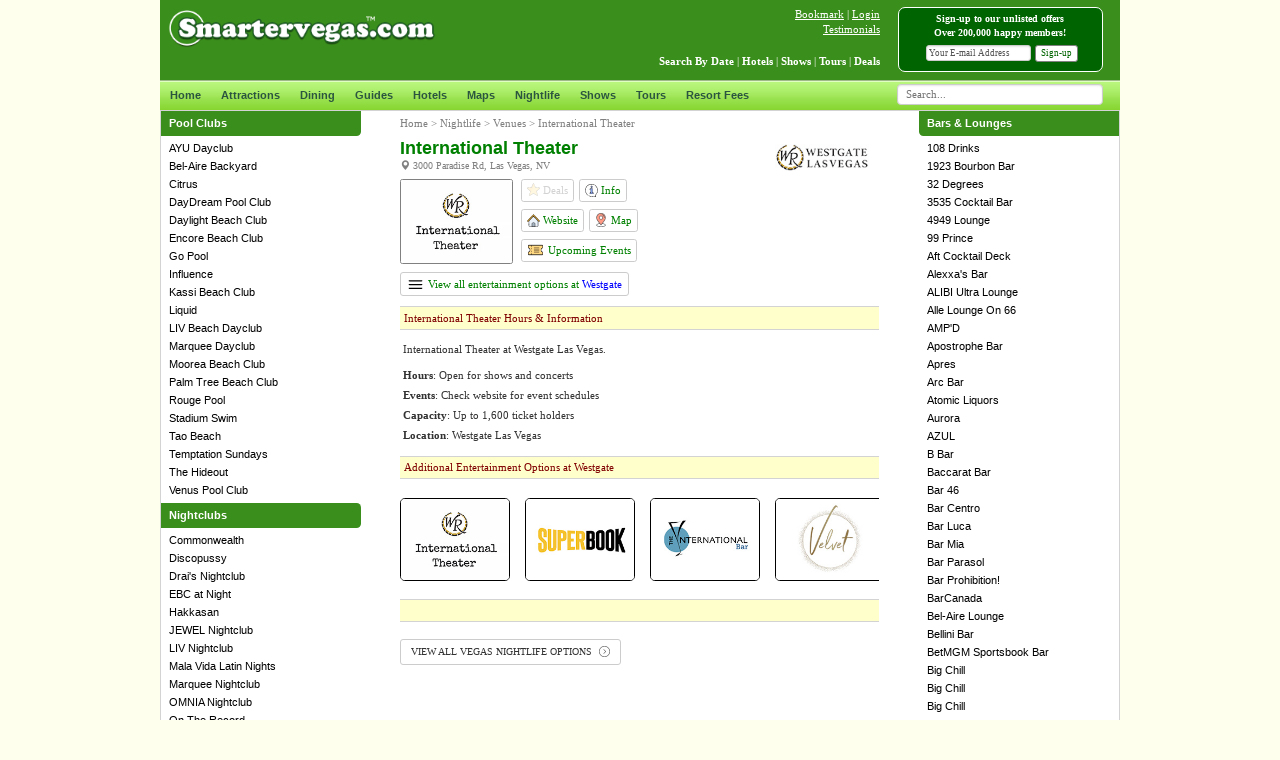

--- FILE ---
content_type: text/html; charset=utf-8
request_url: https://www.smartervegas.com/venues/international_theater.aspx
body_size: 70617
content:


<!DOCTYPE html PUBLIC "-//W3C//DTD XHTML 1.0 Transitional//EN" "http://www.w3.org/TR/xhtml1/DTD/xhtml1-transitional.dtd">
<html lang="en" xmlns="http://www.w3.org/1999/xhtml">
<head><title>
	International Theater at Westgate | Events & Tickets | Las Vegas
</title><meta charset="utf-8" /><meta content="las vegas,discount,hotel,promotions,discounts,shows,tickets,cheap,deals,coupons" name="keywords" /><meta name="viewport" content="width=device-width, initial-scale=1.0" /><meta name="apple-itunes-app" content="app-id=1046200868" /><link rel="stylesheet" href="/bootstrap/3.3.5/css/bootstrap.min.css" type="text/css" /><link rel="stylesheet" href="/javascripts/menus/slidebars-0.10.3/dist/slidebars.min.css" media="(max-width: 768px)" type="text/css" /><link rel="stylesheet" href="/templates/css/vegas-global-min-v10.css" type="text/css" /><link rel="stylesheet" href="/javascripts/easyautocomplete-1.3.5/easy-autocomplete-v2.min.css" type="text/css" /> 

    <script async src="https://www.googletagmanager.com/gtag/js?id=G-9R2E6ZHTSR"></script>
    <script>
      window.dataLayer = window.dataLayer || [];
      function gtag(){dataLayer.push(arguments);}
      gtag('js', new Date());
      gtag('config', 'G-9R2E6ZHTSR');
    </script>

    <script async src="https://www.googletagmanager.com/gtag/js?id=AW-1038908262"></script>
    <script>
      window.dataLayer = window.dataLayer || [];
      function gtag(){dataLayer.push(arguments);}
      gtag('js', new Date());
      gtag('config', 'AW-1038908262');
    </script>

    <script src="https://code.jquery.com/jquery-2.2.4.min.js" type="text/javascript"></script> 

<meta name="Description" />
<meta property="og:title" content="International Theater Discounts & Promo Codes"/>
<meta property="og:image" content="https://www.smartervegas.com/images/categories/5673.jpg"/>
<meta property="og:site_name" content="SmarterVegas.com"/>
</head>
<body style="background-color: #FFFFEE">
<div id="pageTopHTML"></div>
<div id="overlayPanel"></div>
<div id="overlayHTML"></div>

<!-- TOP NAV BAR (MOBILE) -->
<div class="navbar navbar-default navbar-fixed-top sb-slide visible-xs-block">


<style>
.slider-bar-row{width:100%;background-color:#3a8e1b;border-bottom:1px solid #006400}
.slider-bar-toggle-btn{border-right:1px solid #fff;font-size:1.5em;padding:15px 15px 15px 15px;color:#fff;background-color:#006400}
.mobileSearchBar{padding:4px 0 3px 0}
</style>

<div class="row slider-bar-row">
    <div class="col-xs-24">
        <div class="sb-toggle-left" style="float: left"><div class="slider-bar-toggle-btn glyphicon glyphicon-menu-hamburger"></div></div>
        <img style="height: 30px; margin: 11px 0px 0px 10px" src="/images/logos/smartervegaslogo.png" />
        <img class="toggleMobileSearchBar" style="float: right; margin-top: 16px; margin-right: 11px; width: 20px" src="/images/icons/search-1.png">
    </div>
    <div class="col-xs-24" style="border-top: 0px solid darkgreen">
        <div class="row slider-bar-row mobileSearchBar" style="display: none">
            <div class="col-xs-23">
            <table border="0" style="width: 100%">
                <tr>
                    <td style="padding-left: 5px">
                        <input id="search-box-mobile" style="width:100%;font-size:16px;font-family:Verdana;font-weight:400;border-color:#ccc;border-radius:4px;border-style:solid;border-width:1px;box-shadow:0 1px 2px rgba(0,0,0,.1) inset;color:#555;float:none;padding:2px 8px 2px 8px;margin: 4px 4px 4px 4px" />
                    </td>
                </tr>
            </table>
            </div>
            <div class="col-xs-1">
                <img class="miniLoaderSearchBox" style="display: none; position: absolute; margin-top: 13px; margin-left: -20px" src="/images/icons/ajax-loader-mini.gif">
            </div>
        </div>
    </div>
</div>
</div>

<div id="sb-site">
<form method="post" action="./international_theater.aspx" id="form1">
<div class="aspNetHidden">
<input type="hidden" name="__VIEWSTATE" id="__VIEWSTATE" value="Nx/[base64]/GiHEk38pAtCvKg18A5N50KOGZrLpd7w/pO2l7hrnd+7cQ+DEdHDSQceA7bwjbxnb7EZHs3ww/HHZqcKaaDtLtyKaTCM25od3CqfkZJDbyMkpxh44OSiaGudPLtMHKa+oXAVy9Q0/FL7iogOp/zgoAt17Sy1Ii3r54DPlGBaUQShXzRrHPMAZH0QzQgy7tfEfVJpNoo65gR2N/WjZ61t2ptlvBwAmQ3JdkZmaUgOwt3lFBtA/Px8WbMFrc9hAQ6cJIa8do0TUvZ/vBduky/Ghz3wC1fcqAf8SaznMxOR7BJTMe9qwPgNOeENZbAvC46rzZ3Kd6qCaCEoMFrcP2cnrRSeL2o5iu1ACYItC4Rq993Q3dV1WwZo8w8zJaPrg/HpLPCYmNx/Z+DKIJ0XHEondTqJ3F8CSkymFOsXtk2hqYO6Hufww51YwYXwlOKV3pAIwQZVGXzUh1cKIRBT/t7nrbm6xpWXZs1HKPGIvCPNp9643Qbq+nplQGv575HDIMcaevi6qpqP38xMrOq1VtSSOUxzAeUJ12L+EZchcgwR94PW4j/QqkYJn0KhmhGTTsBUO0Svu9P6u4M/gyeXNo+Szh+F9CkgP8D6CX2iiWN7h4QJT3hUomsmmPhvG+FqAKugbeqyc3NZy0oCSrXVRlizNJrrymD2hu3NQrpua/h1GyqPCmyM7xTXxzYrim3LPTNWxAR+c/SjEatbZu/7SEo13YShNvdyhT/8GWpC8H1oyGN27/eQ17GEx+iQE2nQ7u+IqT0VDD8WHMHWeZw2tIYjPYy8dStaTEztHB185H1ueytahvlyvbTeyyTwJPKACyhxlumRNY4bb50l/CfC9V0vX4XtRi3dykBGqt6emWOBJE/zndPNZwE6aV3K8vyNHgCfMRiL1pt/h+Kyzom/YGqYu2KPY3MoWywgLVIaNXsLzPJ4eksA+KM6Pg7sPAljaeCMOdHEqctAYP2M0gNUEzPccsiZ0xe677q1eyPo3FPAF3J4CNJlDGiuELw0oK1NKLji4zxrvZs49wXVlSRuTFhhrkVp+pZeEVfH0dVJxltlKB+PqiWuCZWbdY/Jbr+yOqNmW9IajarudDHgITLzGCCL9UtRXnL5Te4KUbznTAyg4hgIlRYVsXTItE3sM/Fvlb5aQqhnty3YBbw9xj8WNUvZbPd4r/dK7CYFoWzTF/0i2wKfp4eO3+WwBkk5K9AUj+G9SGpRnm0jUbFGGIMbhZSGHXwz0+MLWdegBxgdsx90JJLjlQhwSVnmwygkWi0BFxLvlmnh2XWYAZGVofYOr1s/ugRBp3eqfW3ryXq342rCSVPIL2V0vs9c93Na1d2dUzLC1Ul5x9R3cQSGM3edaEbJyv7HiLVsMvnrNXPfPDRTgwpC0S7p/JsqvqHdBWkLibV2e3qALRt4ATn0sAq+I6OS/Thl/ivTywQGIfkXP/W84k9WsR/0m0wgc1pbvgJbuVZr+jrqP5gpDMdWabnIMQf/[base64]/H/IqjDU9AQACYRBgeSe/m5H30FyePcNIMW4Fa6JEJDQpVqZQAIge+5OO3lIPpeXJYY4yR3ohGTjHWGNXhVqtFiqnHGN8DpOUrXvNkp8Y1wttxEwpWgomHcQbtoAphMC4KhsfvcHcx1BpIIntj1wMnqFQLUVAOhmjfZ3/pSqBw1E51Jv2dY5lT2rI9SxMi88pwY4GB0S7Trf/irwrNXL/FmsLTDWj4BljBWc1p82daJxvmkoyZCqvNHzAPXKdSDm345FeLx2JHOipuK8bUFEjHbZ27vF2dgos+/ruRk2gi8JUK9MuTqYL3uIGCQaNoj6qMgjNcSDGoQH/RP9A4mQ99lkI5bO9YMM1MiUnhb0PN7Ug8mtg8iCAFriZ52gGEJKYyV2Po5cQQca4EFMuQ5CA3vZxKE0YktTh0GTxPEkUeHGDYNJBwgEe2DmAgDgabi5PmPbC7Lkk7Z91vDEY9MTzimcstipnYCq6zDjeqW8uczzixOFsXSur2uKOMJij/Og+vS/rPHjyDKN5z4nHKtVKZtEMVohbmbxKPxr/yAhfY1EIaGc0udZxSODTyKg9fw9tElIuQwv1O1nXL02nY0tOrrLbOQVvdo8nl5IoPWccvjGa0zihI78LOsLNW6x2AInfC7eg6QX/rQiNrBdgMBR9w2/OPPZuDgtQMszymqjl2Hn45aHfFdu6L9NTMpDPqO7ACHaJf+vlVzhGdqzoqRmtzftLPl/PHFdP+Frh4eEtwbFaBDVFcrzoY3bMaGpF1YD0iCX+k+WwJOFMQRMKmD2GYeG5jGDtMsWRvwu/[base64]/cobT0Xt05lzRkKcgGCu4oUB6PGtUqt9Nx86QHM7JwaTw1fqcqdXLsMZL9dBluULhxCmtRa3Np3FpXlTKA+fMqQWecPHDGfRehcp+o2MXdnaKMzZR1HQSV00rsVP2yDwrceBjFYxu5es9SA6ziffyzLlZ3qSc8/Aa7RyUmqtnafIkgOGQGeWJ1tJktEX4nZWDGQcm3HsK81mKQ8fzibhrP+UfQ6vIhtVkyJBb2Ata64wo9no6OJnA5od9EO+OS6Mc77SiBJ0MhyyqUmnIlTvtlqsDtvZ0q0ckZsQEUl8CVJBuNqOEQ6VxpECQeV4OHtBWnPCn3P76xbMlm5Gb+2LQiIojmsw/g5P8vY5oa8bI0KcuMuMzEBSLwzW+/WW1Rq4Nwxk0ljpgbE9zy2M7ZZUCbsHn/pgiqzYnKk1+bbDpQIhqLDRzkF9bLt2OClNfOBQfklYN2RfyAOX8kELdrA5J8J340DEaCv7dHjeUGgpKQ+E2/KG1rTA4POjd6vqXnQUdRC8I0g/PC06Fe0SNF1cUwhEhLKIZWecvYpwLwC8pF6e447JPkMrOgFUhSJI8rZz9bc0qBHUx8ERjnwBbT0vH0NRazqFvsw9JtpOKgU7+qyGmrF9pDS9qNHMoqDyRUq9XVAqMHprRcy8hmQY7kMSB7cbzwlB88j7Y7B5+eJA2g1DbN/Frk3XhnMq5I3xVVWRfBKQ3MK8QjAFI5bxhY2Lhzgg+Uouav/cyocUNbar6vrDbaz5G5Q2/CeiAdPmAfOUgTed18KFwqJC8TZZJpZZ+tukljZzcESZKJ6hWnmkGc7zJZ/E/[base64]/cl6shJZ7AeZ1/2JwfwFbUmiqiVm9cj1L3ArmZLacjJqi40Khfm+0yc3e6XRy336mSpEWhpFt4Y8olwCKXRu8gm687ZL553Prl/ThXf8TI/gw52p4b36KozQ6QKsWWhy/DozYHKlGt93ldcEf0VE/UOuzvsnj5LjapWhhvzBbStzI6fwP3iBIvTjJ7mWvCfD1s5YvCEhC1sVysUCsw92UgQIGgQ5JUXdnA4ygYZyU1uwzv06AW3878DOThNvFMWz4lAny3dNN8NXeiUHzhkVZSG5FR+XOVlgwAhsTJE2exeHe+qLKAYqmOCeBsYd0/fCgqv+try+aHdWLB3YlrAC94CKGg+ZW4+Lj0S8h8NgVZZdy33Yiv7dfNbgtXyjeawvVWIdDNwhyYOKc4KFJHU1O2HAPVH9a7nrUWh718X9SgZoikd0kn636jY/qtMbDCXZQpOUguFHrDoktUKzdWO6nUIbC4Crbx2hrfo0CTaQgVKq+lC+O/rI68IbLhQRYtGwVE0SXdeqffUgawkzzdC9uxKBPRmD1FLtC4FMlphmDHCc3q9t7O9NfAsdJeGRBLTTBozZc8u/1tec7Ht+PvcQdt4D2BUNIr+9KG/[base64]/p6R4aUMJ4XAiPanBoehmse8JVUJAQt7WFtke8XQ8GpM4zV1EmQUvbahcI44wJmmDR/iC5mMXpbPjd/tbPg6QMngVgVF+0sOU/q0+WM/xjvaeoyy1JH2Um1tNHPW/aCOtKaQc4uv3xpCQ5zcA5V4qWRzqv1HlhshbQgmWsqj52bYVDjp8C1uAvTQUyuA1RJgt1+WEpo9hRjs8RiRlob6DO1dvnpoyh/hh+0q4s34Gj9sDxyyy45NpFr+obQjA2jwDgGOJZ5jJbKMgVyigYBDAwU7tWRRUuIEFFbVCVMQvtW6CnETSuFp/5TfHArmBnrk9PP+Upij8oWtoLGZCXqUhjAk0omEkKMA5PPjVL8NMaw0EGCmD7IZ74sk9ZqD7sd7RcQDTqyV8lAtSBS79qFZQhh6i08LHFShPRAS4jaU2RnRyiHIi5C7BSwXV9QlzT70cQoC/DMBm3QXt1SHrc7jqAdTxuHwWYDd2kTKyhfOxASFYH4rQp+32eE/6Zz872GqSNPW4QnsqotGi3+uZAk34LFfgwUT14l+JgNNhW3g7knO6sQ3Sa43F6HT9jkmXOHNmoqiKdrXa9ARgh55yLxjoglmADGJH4ksABuYsP3aqN8QIw/MqS0wTXFTKCC49VP6s3WcgcXKOFhc1RZFtF+hryZ3ZsKYd62UJK9npjdKjArPEjL8kuaqfDVuAu6qm2CYLJNHLODKtunJM3+A2eTNdaZB0CnSDbgO0Kgt1dJs2hKJ/Q4YgPdBpkEMRShhiJDpYniDySDXxMzwpdZzz/j3UHmQLTCCBsM1Jne5Jg6ecCcuBeQtL6NbVCWyQ4qLHxlDg5/JoKl0ht14jL0XmQbLZrEZC6Pccuq5Fc1KBdfnpqxIAaqL+vMAq5wcAALeQ59goWGPRRrS50ANb/J9IH2yG1jXs0IcJHS1ePN5bnzN5PO2PrdZk9ApuJJyDgn2fHTHu77jqsg2/f/8u0iFtkj6q3VdGixjSvgOGYlQmoXudZhcEEbS1f704r3tf/CoTMdbo3/tmOfufWihURzVq4IFcAtyZu/hfJ1CYN8X0LG9DbPTmXCBSewXlzv5EOJ0kSzjYo/uo3TCB9EbbJCKsPPhapdHrLTrJfStLGN1BqSGP4/[base64]/XAv4fpdmU8n6galFmP5W6l719AWbQ2XY2uJPMOIgMSo6sqjPhCqdCGeY9SFR2Sk5CzdqET8HIF+yPzIj5vwnHR14GTBcuuWIMes6/pHa4UtP4Gsvn7k5nF4CXKCPaJI97/E8C6AY7sCvPfTeNH6KXNN70QcMW2Nfm3WlqpaGNXkg0TopeUTENXJryKSe7cxkRMiixjBN2wOe3Nu4W1fACmJR/PsBvNBOVhQ190fNm3H+JN5k4fNCA132U2stSR4VCAKih3+hsRfnltBEEvMZ5/sjr+S5iMZvH2UMWLap1uz35Sou3bQm7sjuurm8N3J5Fw7fJVMWTYvfIQ7Q0Wz0DgitHxLgzFpmaUrOQTdNtp242vzJb/qHNnEqpLojsdZWcLUkClJ5Zs5JerJVPQbQyrfzrmHXZIazkfh6bNpI7Ivy/VQZHc1a/kwbxy0/WTIroHzfdWJ+FDbXiaGr1q1339XTYQgpQcJc7J8jETb3GgRERveNMPjDEnvDPo9cfwOXeadDdBNs4FwoNs8ZcLqBuYt5suR4z4Xk9wOIciPDB7BY6EpNTy9abla3WwSXUOJye+RHsIpyCRtPKrRuQj7qQkQe08iOntQQCe7aWPNWhEYWsY/blkjlvINI1Egqn0EUShlLc1HdHKYJLfGmlHyrbJ5hC5zQ3eshdUjoqStV8yjkBMmOML2utctrwCM2v/20PwDEofa/ziWPS1lJJuuUCUOBpDVc3Xrzht9NFBz92uIqFRriqbrU/aU7fMD7eW4ajhlB0jCGKQb+tp/LB+DEMEqdX3A/DJqaBcP9LJr1mdd1I1VRUWJ1jPo0Jfco45DtKs9gMBMti9+5QpQg/qkhfbH+xGQqW3Mm37OA/rAnQRaT62NIsFizb77XDXINtLfViryca2CjMsBppwKKUZitlnh4BViRdzmTeWL8CiCdxiZyoPKxGtXBZ13gk5TVarugQxTfiGTaZOTtb9t/RzOmbe4NLHq1pKKpkS5DpPdPaucxU9dPcyTv1w+kQFiuv/Bpz4O00ESFHR3hd8vLKwz183zd6nY/TWQH1gjXJWMZDUsvGycEAlHaA/HiD4EF+e0hagPM5NEdzP5iPLt1IOin/r+nndFKPppxHDj2ncq7bqOD7vhNJYXIB3QCkebAEGB1oBvwY+CDZDvvoxDK4np3z7D9FfV+wo9ja9nJvQ4I2kkjvCtlEq453C95ILurqT+SxAVd3aPOTKJpMNVWRB0c3IlRFSJKdn5o+VqOG5h+QOSOSerfHIYaBp0SU8Xyr1PEnA3ekZFW+pxMzULIuVsvQdRh/PV5iua/zNQvImlk6k8+N8LSB1rOTpgZcBB7TxnLD06GIfrxOJqc0TQnGLgmqgDcfBkg0goGOnwP7721x0XmrsAZeaCfaJmwyQJxA6/nHHSEzsQvZZyl4lQ+rZnb6n9hCckfVa2AQOAkHZMMMXECR0ctpxQDgOyOumxh8C3egP6D2+bYP4ORUOtqWFQNkbxM/0PE+IvRK1T/UeUwcsUhtk/CAJ6jRIH9PGwWEVhFlhotx0E45CQ3vbYbJsCqBRFDBjyjQAFmuhnd3K8U4a/q9RXvjkF6DROH4l6Do2EHRu5orobpUbkZAVpHDfNYjh5mvD0h8O9DayOMcNxbf44Sezuf1JMDk1v+beMY4IT0BW4nS//nOT/Ga6sArZqlfOAo61R/4HmMm3Z65I8DJ7qBa20rwPHOmr8LcWhv6LlPFqjgVcJhIVHEuZeBm7L60oBBR/KKYvmVs2CmBrzBMzkj0Wc1Fde6AIgaDhF/g93ohdLyk09SVMvFObz4cn2AqK3GtzMRzKO5OujQ2RLy/bgQMe2Fsd1nQkjGWVGOVL+6j0BUK4hpn5H9de6B+JDo4/aZVUcP+/F50H8Z1t721X0xKV3wrZOaPH7Fb4EyZPxbLIWA6LlfMTTUktqWNBesHOgRue8PVojmoy37Wb/7gJ54U04HzuZ/pASlowjBJFzny/9inok7ogQh5Uh9E42uylgzLiQGTKQJmtUkTCLu+kB6WYfJR2LrmW0jfaa7sCJdU3N6vMrvJYyuy2ECP45PPjw22PpdnSjmiH6FTzbstVRNXoSC5tY7TIit/GZW5BGF/FVouZz6Tu025atVnDvRJrsmyB57p/YC7wJqULzTENBOl8D6lK7K+wck311OkkG4W9g44ozPbnHEFjlJrqKh6eWDt4kQIE7RNhwnJfde5NqUWfP6J1+V3wq7vWlcJCYStgcAWrBZQZOPEFRJ4Ize8uA51ugD7ArLqZ582hOBIjw2q/1NlE/oyXOvets/wyNgNAVEbz1wgqUCDdtS/ZG7eckfQNpA/Y/[base64]/KchbaDN7BONlLPJIMbZxuffGB759xfafe2LbXFlQ5hf7Dl97+FaNMBGY6GbYHrjgjahYPKllWPZPQNFw2wU0rKeBcFIhW3HKn622XMxTjK4Pvhxceb2eXQkA5b9/Q1jNCPEaiOLXnm6gTWbArM0sNzwgUroKbpVYLdBS4iWjPXTzOS3YV7FaHZXpkF6B1WXONamOfFxgpIqe92ocOdG/e46xRlT/Had+gteYfyHZ0BmfTRlY5BbuxL2aNWINoaSnA641Lo6WcOEnEMcMAIZSLLva8xcp8rC2gKeG+460/rruzqY/[base64]/HMQQJunurhoBuGws2KDP4FOFZFVS2ViC2z3VaMmt2Spq703wFtHGdDqcrEvNA1MkxpH0Tb+TKiDXiy8OXSj9Qt3vda5OktmsBfrLI8yfHGImXMfQjmb324cPJWkhdRlC0i+nk4Y7t386xL+kHXm6fd1vNw0AVz8D4S8JwTTuBtED/dVjSql/bobeQA9MQXvpogfKd7g2d+ZWz01mnndu97gemkEqSqrNMqhI33BcskNwTPt1v7cbv0Eoo8kHppvFEiB+leJfZlS6xeoVSMrt3bGvMIojNahtJ5YXin1ktbechrNdLCXQhZzMBAoBaZGTYR5E5C1JRtg/KMaoFr6rfkRUJZF6DhxoSGqxrmJmzjK7gT62011GJJhdfVFRTCUIZZ00HpeNU3Fpc64vZRN05QGAWJGWETGydiPncIfaXY73gGQHH6WNuO6B2+GEFR+G6fufHU0ojCP6Wq2I/WqhX9DBmTuSm5/4hj8sDZJL8hg8a0tpzcUkKWBlSEMLd3uYhPHmzyCT4J3O4ElyxvZCzFKm0+n530Kkhms4d3trevmp+fwg5LPQ7Gq5puaoDaUx/2W98Z7/zISC/4QrFuvP77AbAZru6WG3OqJuTTHrCyOL0HIxwxonIRI7e+l1VdW9FfGYX7nr4ArziHQjDXJPrh+Y4eW1psNAIYqtzRZHLj505kXoEcs7EYmPRAQh6HNYUkmZo69dP3LlDp50RjKJeMk3gdeZbsvS6663uQKjILb4xLwhkhj67VBrHA/FUONng1pLFys23Tw1AIktZCLkjYzbuDtZzUdm+jrtH8xNUFoAkG35x+tQkXaz0Qchqb0XtJzo15z/CF4oUrUxKPD8gRiCNyEm9w/l4J3qlOuZB7TuQJWNRvnjS0LjHYroDoalAqdG9uMfrbN+q3TUTKJ/2q8nNoxUpAzGS/zRSHPvQ2NnFilI9Aqgaxp83sidyeW+i1MRVySTvevfCqS7bWbloHUiiqAVVGLCDnz0UOE8jPLRU15A6rGt3+upTzyjD3XUMqtsNqKI8tLKQlj8e+SZwvULVzZIxVzYb5PF6kz7q4k1DILBpsj/[base64]/LrMuBvksRMsi8sQj88xV/Wo6UYb7trrvkr7hKVOgaHEZ/[base64]/S7DH7q9P/[base64]/kd0LnmUesVh3OLYbWFkBCVaK1cC71PgtCORYpcTQ0L4A3azkJ0G92gbxAjFv5KIOw82jUJLvvE/3ZmsOXGKQMPW+aZCo3HJLCEbF3aSX2QnwDGzKWk2y3JvIopa9T3vpXnxDHq2uz+9Ajnax9TD/RzpSqd8Ms4nJc3cu5ySUA5CWBbGuOSe/sHxLc9HVwWaDmlfV09RqurZj4c2CkhPMxLyiMVeHQB2lKL00ijdvpwKZWeiNAts3j0Sm6syXCk6eGRnDd8XXlX9geadc9t+UARGHVBHfkmVTkOP2BRPvZitjwOm0cys3wVsE/3bhpvsojmk1rZ1LSn68If7Ta8P2cz8M9n9mk2FY2acorR1w8tF+VT0FqzcmWH8WBlpq/7H9PegmgkY3A18ot+gO3AjdTDdGib0zoAWqZdrY4/b6txnB7FCA+v4W/ji1xuuPYE2PWLQsDjWULHYUPqsuslPvirr2nNB6gLWnCdkOpZHufHMyyU5z+JP3T0dei64/1F+lAecLfL8VIJMpM34r1eTP0EIVkV547d9CfVjQH8JFlOf/rJMCYEP4XsfnsGCJAfADYTEJ+H/kIOQpckB4XZJh6K472jDekVrf6zZy80WIJZn1D7HDqTm9sh9Vv+GKZ48BXws//3WAB1H40Mu36dg/JZCBvL+olNaotk6dWYeF19Kn0DLWz0/qJBg/wv8H6PFtUQtB38Zh1CjfCOh2kUZHJMWIPqLRXNpQ5kwwjFAD8ULfounFa0Tv0Xau4mxM+5xTFh/qWZWjBHKn8f06cspnzDz9Xey+z8EVHI+vTS7bzKvLx0cbZs09yji0Nf0iDdBUA9YbSAj1SXfCv1FYhtTpZq8ZqJTkOqgZ8IEh2dHKqzdF6ONK0LF9fTCqIY1J6nJR/ol8tavzPp1iR/wZnctvKosJb63myRb9pp6AQSvwZtrfP+z9aHtmEFTWJ7w26d17itZR1rff96lmvCmi7JeXGCQant8icoXHK/IkI8DR8keg7d1kryE0hsAgU6tbcoYVdXtnAdUi32FwcSW3dMWFqh0LBIJ1LGScN77xOGoq3Tdf9rKSQlSqX6gKCXNH2Ku6epKSbN3Nz5BQ0Sdx58RUb9dBC0JC5HHbQ3gMfLj/yzr/13STfzeuwSyLEMK0E07XyFVYx77kTTV/nXcAN3Hi/YSpqWzVP59J8Q2Fl3W7VJJotGmfQu6Lx7X6C8Y0H5lOrf3nZJd944PLH5z6HEnnVT3jmS1+FLWaWOVJz6UhYKVz2ucSKA+ZpHPb0+zlbuLTQeoMFgHzWGxguk7JzUBtpTQ2GcqN1jrDQhULTSwITdSP0Io3TSZU99OnO2CQlODU/olMOmGY0bG7G2BeauCEyi7pcPKSEmiWVACFYzcpblnz5IKkc0QwbIz8CITd1QxtbgeCc8K6b/fJL2Ca3/qpDYToMNmUigpygBJf8KVmuNNP72LgIeV3YtRZoKvnHE57g3I5lMVmZZ1R6b7qHcAWZ5jF/wVFeyYNwEUSHSwr1em8Wf7P0k7TT9gdU27yfQ/7zFK0Z1IG8sqXXUY89I2GNhspWWlFgrCq0QLdQTwokqN7YkZwD4RjseHaz1dCCrg6YRaS5grgzxZ0RUt/7+KN7R6KEgWHlOE+7FiuMt8ep4FoqqVkgxJpJyMqHcOoX+2v2PKgTsJUQ8VL8S2Dmx7AAhOanQgstsJ8sIjctpbxlkSoz/ULbrBV2qvypSUKnYHjHyp1D8iHhy2uBpTOG9XgfKBEabhm+iAUgd19p4QzYcHgp+T4pMq83zznsYsN99lD0neEoWzE0MovYt7MvntMQ9X3gInturcTlikNp1FrJZC1fLlq33eizBdTCLaYTbNvAbprj9poYHi8kVMHQEZhT4ZarpKJnkTyoQAV+toyA/W2Rkq18u5giP4oSyiN58z0VhyC1PZ8DdTbA7sH9UqYCoonzMuquLHStnVlsOnKsv1Cf3v+r1VzNCnBmenS5VQ4X0BTzn+waPufZ8riNVwUe0ni4djJEKtGQwyyIphfWbIF2T235Z7H7czlBUr/ECti8vNZWU79pF5M9Wi461VVAGj1E9ENvHm89S683lUc/3fJ6G0cnftHWlp0Nu0xWLsLX/6wWcVJ5akUmNe/0WLfcGns5/V//B6/176xyyzqAaiouJbA3Ivr3RmHEyiA3fGDfTjXaDilRMrJj+JeQxmudkzvX5NoiVWJSvCtONclA/LHuDzULnJPrP/w+cYzVZEQRY8J2cVC6dBaOQ98XFlhLSikBWgeqy7L+fk14aBou8CtvnUABhUSNw+1e+94P4IaeH6/Pd3L1EmBFjWPiFNNQvpXdOrhVvxAieNGjKTIMnjactYLioyX+iFnR76UxuwJyU7jAzLNCrGPKA8J62sXjp7he1kAQtPajOvQRZ2M3e7PAACvjg1fFlrEJoCwitTACxEVNsKIRh7Lml53Ik6RMtalyzayVXly3sCg58VPdVRa2jGnHuCSo5/j4sLnZde5nLDu4HqhRqspgDiN3IsxirT1xySYmhbg0tIQ0118rDHeoHe5Z5E3fipdmWXBhAKH1QdwRcl4iaRrnsFuxIUAaEizdjX1ZDrVRB7YRLA/4fmqbGCxhMGY1tjwPtkCqGhzugiuaCDE95pfb67M24/0XDKONAF6f1a5nnJuSP6s2LopkTPAqfSYve5LZ819A8Ikim0XgyTwA3zP6CDCrzEJ/bAR1vxypU6ZjtyQvs0tUvYZ87pZ/FR9TZWafa2x0IeLhftU93susuLZ5D2jl0B4efXDVSKVwqTeeHRnJKN5SH1q/BMjUYvAb2HVrxynb3yWzOrqEJC6ml3oxRJATjIDPVf5dRnA0WelkuK2O4CXXT8th5eq1GwT7qz4dhYyin12LMkWigNJtqxHRWLY2VtJuYQGiAL2USwNkwd9CmAB2kW9kDzzPaEIxZALqxGR9G0Udr2/Rqyzy8vbS/vTJ5PLa0cxAcBMuS075beIdz80NFCwEI7Fb3GNIvpQBmUwceyWELnsr3uUtD3C8loV9da5mgAiYg85iEyNgyc/GfEJqfc+qnIlovLPIjNAVSefTwmBOyFl6TZFdFY9Aaphk133MHdKinXU2jMzihFo2tS2FjBrhesTQ1bMrPtLADHU5CJn0/NeX/FfZLr2ElziZgaGS6nQ3b3c9JfuGIneiQiu2fI7ME25w1Wcdo4LSnzqStKUKwPDKtzY8IblLf69aYPK6A3KFWdnfBgJ/zIT+HaCV309nislhYRbr2XcJssta12Rw23vfkL+H1XvA2K2k+Tj0AjbihM+1FfyYiFytL4kNuTYZWDavJJ06vsel0qFdD3twQloRtegdi/RJjSDv807V/ahXj6Gm+lJfS7VQjmIJAciqmnJLReJAq/hPamt11BQjBcgF5bRQSfo5FrHx28v3txkN5Z/57UfgJ4oS2+d6ngKcCsV+YcZDHq0gVbaaquEhxC/2MmLBCpWhejPl6gHY1NTDxZrOW2jJFhIWhRqKpPwEzRjKObxYi+UJHOYnEYepSbM1qXJH+7uKYCKB6StTW/2xcoGBq0iZw2oip6xmly/Ej79u7DSOdujBhDfJalGwIV6RFISXZ3ZVvaWoYP+tumAE9XS8wfIF/YVhQHvpCjobNp76aXyeGP3TdQn5fcVm/dBpPGINjwYz4QWWZAmGqO7oDmkIwD3ZtViR3j5CEfPGLVsv+dizLQ8QYYanBNIbdNsmoY/zAyTK5MlMgVUL+lZsLQ/MRjeoDxnGvl6k5/[base64]/[base64]/o5IFsz7NbDqo2ismtUSs9loKrn8XPA7HVaTjPQTIcZHKq3/uUCQinT4r2M7vU9zlCDSGUM6iviDYGe99AjpE8o5VfES19O0dFhGVkWVVJ7FaSjJiga7E0UlBpGoorPn52pZmGB1tk1GS+3m13Wy/mFy2/Kbbw19ncBBrz6aIhmzR7c8BibFZCIcH/NwQINUwmd3ZQ/+OAmuYq6vFDBrUzKCvGGA+BjXiOdFpxKCiUNKnSN59Cb/r42s6XEccQYy6f+UW+rhacQIfGLCWxeB1ZBfZp22sldCFf/kP5VTHn/Yf4S2tFCuTWHYK7gilO6fc/Hu2UxtgtEaM2WJTz3d/O1b+LyJZfIKop46uk1bR02fReRzYgp0NzZxoe0rKTkAXnZOehNYkth53X4BmQV52YPk+0BWCBtGecDcHTPfa/4h8lTfjt8UnaePXXzS6YxxBg8UfH1SVjCQmAi207diNM9mOFf7LOaNWRSSPAEuN16YDXMwbbUNA+HnOrCIvu9atSB2s2GAhUZ+NMNFvmUub3cTkf6xDN0O8w7b0sMz5R/[base64]/nyPY5sn1TqRsYVtW2WC2c3ds5byxK8k+UtYAPRlY7nlkfd9uvX/lfNWZlLsXkQhRAciEREZ5Cso6rlXx5DitAA3pXhldXlFnDb/7udER1fRbUgApSUuASuq48bGyNjkcfoatGncO9BK8Y5k43tRc2mCmf9QnIIjeLmoi70X8zRCGm0ou0I0uYsUqhEmt0z3d3Y7kg7XnxaN17+FzKzLnrs6tsCW+FdWEnp9g4p1i6dOrX7B1vwW7TXDZ2uxUfBTJX86yZsb/O0bZD2OeV9mJaS40yMxMfNNSVK40dZdhpCuuhLwe6t0QGdk/nv1JDl+hF9zCgE0OmpWsv+Te1/zhs3QBA/On/eo0Ov/DMKXFmcR2qTrYIus2qXCWqOedn3ph4OnH/tvD8+n3sRfjyD4tQtwHkjYw5ycANNEjE3JgtHQcaoIAIglAJMcXQ/lso4h+ySvIPi9Ryv4hXQGy4IIp/1rANnFx2Fr5YRPsmlyEjT6bWHQ9XyZy1nbXDJk6BoAt+SLpaZcQsqn/xkUCL+b16YBWbyhsTLQkL60DbbdTuK7UVCZs7Ue8i+Alufq+4W59b0DsgZ8DDzbAZXw15FyuYb87F+DJXuu/k0metWs73fFqYCKqJYWBlZUopHQ2NaSEPVuzqbuU8VU6k6ugvK4+J2gqTSzw0So774ZQ+8k6i1b7Rk57KIqhWQ8vcGivv/A+xAma0bKJjX/zC0w++SEctcUdtZPlxEphwmUmSfzfw4sZEx9K1mvnxbMKwDDynmeDDp/TshYRc1HMu96R8CmF/YkZx9dyCm1Lks/1t4X8QMfAuIISFrxSpAs25NAfCXD4CfwnD1hY5zCswOxITk5Fjlzcs/4BWsn2RN01+0IpUbS/99OYSWKmovAD6zCfLxC4TNoPY1180h+rDk+GnOgJwyFTbLkXYgKC+3jqbtxGEJXqMGgYwQhHWjhj9U3ebWkodEXZrVw/PC7DGlNkpjMjhM01NiFVrvhn91od8nhGvCgkDsL93XUiqKOJuh6PJzwOed3iOxfTgKYtdHz5mmnFAp9teF/WM37s2IeRHEzWFeCtMX9H5tc4/r96//WcKkrQnHVDnbcjIO6DQ9PgyyLVDTFJyfBqhDQe1qyMlxnaWOhkFp7rPA97ft3sBWB14z3clZ3z1ink61aDqXtJvnr9UTAhhXw64IthEYfG8hBZ+CnxU3jgMrg/VW3BkKUVUEi/zhKhNkijUbYi7EeoUswIPPi5Qcg3SfErXoiOojDOlY8R3ZljVYgq0k4Zkfz1IqG8glWuMN4aniNgZJRltYZnFNk9FSdRlmK21ao9XcZZduLF/0cdIdK5x8QfuasU7sG69VKr1Drb9Rl3NOPMgQgdAhMfKhdvaFPWyK1qDfMBZwivIBxARUKb4m2M7jRLp2ntxm9OjYn/xzyJ4+LRNzfD9S2hkM/NfMBlyOYUTHu5Y6vF+ZMbyqQ0LMfMhNwfMhok7gllx41E/5tBkANCMcN+1mNBVmSzdlgm8ssbWui/XE6qhijOuoor+7hyqca6baKzodaqZV4rQyxAiZTTpkcOGt0rcDZ/7W1Hto6/TE2IQfZF+YTwKjnYsjxdWqTO7BBg/rfrm4zJVonlb0ru/p98RGT2DdXsDblAVgakqlxupowhr1YDM9MWStjVvZTRY5I+9VO14De+tb/jh+IhAT6JNM5q0U9D1G8js0NGNdVMurUraSmwzUt5YyLK3BXmdrQBC+gye1hIaw14LemEIZLqBK3xP6jeopeJMH+NLOwKiX3sYmpy6FB7+OttlriNMn2It+ykvHwaKm2DhILCEfxzTevRmxAYglQ7OuE/GtSvjaO2pCBpSBo9SbXbdB0VAaT2z+sft7z0yLFbAinEKkKR61dBtzFDGsNbZN4Mf9vFIvMq/M7QJXb2RLw5mWSwqDtgkbUqhoLMKn6cfeNzV3Q6KbGw9b138TQN5zYNwYP53ZYoFvupZ/ziLO93hKnhKKQ81KbXCdfU9mOTudIV6gOJUd06FLZijkUx7OabvDxryjgfgRSm5IPXoc8MKsJwVWdurI8GhBiw9xnrkQrwDfLDzDKoN5B/tek1an6s7+LsVXV6WNSM5BSZyUNnwxtt9TjBoSsGNpsiENYqmDezbgD5l5eV3PZ8KLVUZQ/[base64]/[base64]/tfXl3rx5VpXlPapXYaUROo9M7eHCT0DZRGrWp9tcfjnbG2k1WFrAN2bbexZTTg1p2gzioQB3mGBX7nbHHNn2v6h94Ut/jB6CmRcriBSLcQlbJtLnSQl5lhwAu6vQC3/trjTOu9vIoaI5KmVCpVIoTqp4s7Zqyrkwksvf3JCfI8sIq4xKNf9JXpsuz8uuLIw/uo4TvMBRmvMlWmKZmxAUdlTngHFXlyBP25M3wj5K04UNOSz2d/pOAtbsB1ttgYF7Ptb6WvNa1RxW/wOUnVzsZXaB5kfYfhXJXkyy5+yw0Czb0Jbv7Vj1FTnGREYVWvG7y6gvSiXbvK2JPo7YjCXEtPJVKJTwPXUbxs9S1vDwVJzkFGKSgZ2+pR8+z6ezXl8uY2+TIva7P470PwGo5FXBlHen/ntEf+dyDQjhGWhRUtTvpLOYnX9he856r+VeBRHu4d6sL+eueJMb/fFarWm7Qkq8DoPPYl4o5KwVN9Uc7LyNu0lQyQFZJPCUWWaGcu/gZtno3FlOP4H08IqV1b0KbOxkwxmQihPuUZWqWAIyl37dx+mBDg6vII+tx/PzRIl36uFbENWNDxOYoL7R4iA1gNFvLoU+SEJnfFPw33oSK/E97I78m4zfp2m8L8vH5WeRR1tUo/qR9RH5qZyfdIzPpc8/[base64]/[base64]/v3jjzCiHuZOod9LQ4JDxm2UKK0Sy4akdKdNWis2a2+cgmLs8mK1ycvSWPkRDWv0iUBUqxfujJsqvng7DHzMun59xISrXxXEecLwwcW0LZIQ/[base64]/A0pTeaK63EEGv7zR+t16RptMojt1EidN34IgZWQopwsCdOLUNIriYrJW8ulvvVWtJNxMO2nFa2eptRFMhMMZUNcvSkRwOgb4M9QFJzHeuKi/AJlehquTuFR+hyUSDrurVtczeCqVy2ARSqxER89W5oFxbeFbzgJGTlayF8fuo6X/g76RB6LR0V5TwAQ24TqovPoQt1Q60YMPxNaB84yQG/QmiQuQwFBxUsKtDJ5SeV/xsxm6HXLQmwZo6eEAZCBBTA1BVmHlgMK0caOle59iNejr3OGMQc1xcEY8cxPzE2jkl1APZPwGZ4FpnitTcGeuCXYT9rgwAu8/4ON2yxVl6F1fAECZyrCKDsesFpDvAZAyWJm6F6baZ8sgRtaudunCDWSTXaFkf+ObC84f+g4N4UKYYy2OFc8eKmwPCQOz0hG07dhGX0iFYLCYxcr3eNfYQeTzpFwKHmZ/[base64]/+/xcO7K7MrluX9QzK40tZNHByXtmFDXKZXgP8KtpcaYExosb2w5jG1k0x2NXyefTV+RFZhseqd0+wFRutODMImSs0N1nM7mQC097vIG4Qrv7oXXHZ4r4qBeJL3ytJlUdGyk/jvg7/ZkcmJgyalf6UUoFg4NE994yH3rtI0DXvPegAxYX9mZaUEuvS3Lph4U/Il0kFg31JrdIcnoj1/[base64]/fSyuRYf6NW4t1zNBY5OCAErP7Wx4TRZOcDaAzz7JcKV0kn8PqDftz7XijoTGDf9/UKh+F6oOJZjTbQt+x9H41OLg8LrThdrWACboubng2mezR7K/dU6cN7iBSB0Ad5dRm69CYlTxZ64XEMknsormL8/[base64]/LmyrCk+AkVy7tKo1yQbXgbOHusB/YXk2FsCkBqBt0CnY0DJTpsoH8uNQ77DSn+04mvi+UwUdEkiTZq4130ALw2CaNrdlPkjE4WOdZujqX03XJuIDCm51d0f8vQLqYvUXObx7Cyarl4TLJOJgrxqeWbwajJKUheknb50bVDcbmPo50jL3kPfO76eTBGn2l0Oc3JCBgsJQGgtXk0Cc1VS3nUs9heizigHraJU/brd01vggvv6SYoHD3rr/AT/Avfrwvl5L1emLqm5R6B3kROd7x4jPgY5cdBXRyQkzzbQSlJVHgOOGzgVuSk19te1JthpHgv1TOzsKuUR4eWF+0ciZirDHW9V5HlNS+yDwcVUePnHYrPfKOwDxpNPPhFEEI1Ao7nlb1nEqRF3tAPY324vGFon7bvGwe7WdwZ1LtrddRnIoEpk3AxPxR57bad11F0GFN/Ge6BhBoQ2ttjZD6WhVS6o+UCl+kmkVsL+wmmDpngHru4f5h0HiP8XNiaio/d0KH4oD1TZXNG7doG1pxLrj6YWl93A1xAWqxTpd2hlIfRcKctderR8BayuMde0HgYNQyelYlWp+xZX58/GrKFA9cYZ/03ky33/uf+SEMkwMAgTtWSM+VHCo4h792ALn9ybrH+bIcvAjx8jOM4GwTHTV2Cc0dtEqFUJJhFdCqXGc2A7CeBt61tLhAV4U7aTBeWNrFAMtyNuih04R8QllBLAjg/fpl61RJEd1iI5+YeXx6am8C4JwiYUK24fscOf4P1j2NAHUYfUO1W4q9Sd+aa5VueAN+WLEA96Ww+tiNT7Szgr2F7HTLD2ASyI3K9QFF6F1T+C9H/yyvRHeoPN+TlweGNrgFtSiGNHPFmY5GDcUQhOQtbB1pEEAlL6spca7HOrpRd1DlWS85HRo2Rlb7ANVp5tgjTDj/rwL4+FNHtjR4U+d/3MjYVKEYwMM4k0YoggcfwJBcLV4bCxQ2R0gmcv0RMT+DlU77oLLia+63AJ/J36TOYN17N28n2HxgMqyjAmS9zg+NPsZJDT8s8HonbAj96nkWCfEU/11OexXsr9K87Xp98TjxzZ+urGKc7mCMETyD2Qrp53cscp271mkeKFVYiWWVtfm53MJKo1Fwxw/vJftDlUQClBL4S1jmM5Aa6OWTVACjeOPj+O/qKDQEESWVVMWnIfnH03VtjGeIxGi6YNnjUqhU9H6wTTnS5chO8f6oO6sZPTLh9Afti1hy43CLMqlx7zLJ3kWn9F4uHZ0Iie0hSzQJVOmWeYgCqf3Foqb3et6MNO/Pz88gpASbOmWECJgdh5Boh1ujwMxE6h5R2p0Ff8aCNtHfGP4krgXy4sZbbhsu9ztNvbLThjA0Y95dVHH95u1fQzZ5k0C+Yp4IgZQxtYQunM4eLEnSuyXWyXObxc97XgRZf9cT7S2ja+ca3mFzf6456nYfKCCB3eVQlqRrtZP3FrHKFBFnBPZ26YsO6/PvEmmhoEQ9rlNnPzQL3WN0hOEWCDZlLUwQZuk9HjwPHhR/VR+TIXADfCgR7elIB5xSSf9IIYBZl6s3rnGzadfNDo9VhLcWF3ApwNpmr2TunbUmo5C37HtqtctoSAzJJGMmsiATSkbe6TpcxISdBoMOMDR4hh5QtsJSVPYjuABPtTscwdj8Pu4yVXDUxexy4QfcgsNMw3/kWs7fOuGgo+DkOF6ilXyeqqGHRsNu8ZWggXnQem3iLCeV4f5EywQxoU9pGcZOuZAz3/3kwritRsHHZ9RVmpTnIimbczFWKMIDPfUx5X+mBebLIBKn+AxmYiSiWGXSpo9NcbcdlTSc74u41CmOuXqRIOnj/eYCysQBgFEIEIRFwXEkutWRTOJ6/qkfhDhTQau1fiGSyAmqrQj1UXofwujHQHkM74KFuVrvFKz/9wdswdlXtUw658fjrZCWyXFwVbQkKau+iuOFUluyC/A9xAo3Jo8VW3wu1FHS2EwOrAeKrUXBhbHt2pgWOX9yoql2YJKQNDYtYHYxhrn42tAvbJOl+WBgpIWvTJYVlRG71liXqnYlMH0XatrnIn823MWK+bRqh1hC4NnAF8aP0ZvbcDLLnj4Bme9N4es2+Z2P2U8hucu4BhYlWrtMT4Hx8C/pMKDcdJo9ScYgokalw8b18YJ0xHbEmvZPOFIiEJs0X++B29EzgprKLhnBj7qF3mp3I36aId2/BnhyYKhaWiuIHmj5Kam57kz3qA3cYvgFprU80LZhXm3ZFS0ugxVe3Hdu4B7YjCzAKMXGMeNcNo+EveKYO43ioVcMv32qg4rqYOeJjPYqFG234bGe6T7/cUOmM3tn/8rEe333I1dX5lRCB2k8aMuL0+H0FM3LQvGY8hFYyCHnGyw5QHlkFOaJOMbYHFP00SiogIvkMbnYrKKDguGcZBlQHEN6fV+CxyIJCJQB6IAX8I49UhX9XaWXJyZ6Jcvxq7cS2A9ik/KRQt6AulLmdFb3OrZds2Mo2YH3Iy7RTiI1jQMtO95lQOB2h0MTHP9SPDlsBt5V1aFRpCNsqPR5l5i+kw139O/+oMCUKdqPeEdP7VsxnJf5rSYhAbshueqc3PX26EnDSVt/VfbPfWvxrytVWdEFmGUkNs6UA1YqejOIcPD4MQl2EGse7SgPT9l1KAWdQeoU7je6qnh9t3FBgrB7/SuWuKFSORfkmjC8el/r8POOgzc9wSflrn/0CFzTZfX3d8h8cVozw/oAzIXEww7a4yuf6tpqSEpUTOJpTXmut1nRA/lZUwdJ+FDXBsbTfEogca/UdshtdepgARMtZrjVhea36o6wYfMYluGeK6nmsq6pHr21xAyNWmPGxW3VuXUwfxFP+kthKpf3+twMiIRik2ZHyCfioUzeAJp1qlk9XSF3r/+sAnAqksh58pHJVnSwDt60KPH+TEYg9fOsJYrd/LZCeRUpWVG5N0Q/oeajnig0wbQdSjnwDQOoL+ogDS/EL5VOAzcvXvDKQBuDT8hkIl0A8t2yPMlN0EzBL2AUDdxyhHxCys9CKrGNNW7BC7ywMjZjH4JVq/[base64]/0CJF1a8k/moVbjtxPz+EkqLiLfWTJYjAKfw6GDABRm5ZAatm2dZNpOS+eGUtk1XhzdrkHIlbGeE7OJhpDJGAm/39JKPiGyCvI7VrCVzpyJ8j+bsc6BLapnF+C444ckcVTWeqGyxu12nZGqLfFpb67xMtutDl+Xjv9TfjEEiGdhS0r2AfcZYV+mJLLYD2YttuC75IbIyrxG9cc7sRmXfk52ti+shP0Zv1wiHUOAuqL/qIRps00ImypFvalFi/sBzyygSZz4h9GOs7ggoLKhwUrMjS20R2bdW8a3zMFt/hVJH3/eo11ULDb1eHk9k50uJMyzJP3zTSVMU0+HH/wyzCLSOSxWM5cfbNYMJQ23QlztHjPD+A204ipoBes3Nt3cqwNoMhmdLfPMPJXJ2sp/Sc7iAb4+VElRWJ71Y+LLYW84zN9/tgP7QaRbdNA4+f5wE37wxNAyW+NWjht8UUj56OaMQGKFncfdwIN1DAsvpo6jyegIOUpCP84n5vyvBJwE/JLr+6U6aoWdluNLbJLhbj+e+wJrC0viktKGMax+FooK26OAL3A8/gP24u/ex98k4RZn63Ui1DgaZP8lm6wLWImX62uhLUAV9w7Thh+QczyQBbjZR3Hx4AQWG2+4JP0Qvetdowg0T8m6QYSuFYxpxsVstzeIVBqhXnYuY3ljjUXql8CBfCBfkEbT8LxpKxy1bC7W3vODG1h9KwLI975GJampEsjLDVrth4WNfX47B2JZg24BROWijpZgI/m3ljElly+x2Gia0Pk/2znE3CM/IlkLjLrgoN90ABp05sB9VWLpaTVvGzNRsnvR/f3V7fDjuUevaLn6Xtd1CLoCz08RmNG+ufZTY0opMHAwhUfQGWjXbvOZF1kf9JqqO8mpzmFF8qT/drVmMmiLHeBCSm7iKkxImrwDmQDDKIM8472J/IX8ClV/c5g4SQHHwdbQGQXamBWoeDybUoCpAZNAfSA3oV5OgmoNjvs/kAsCn/uZ/E0drHWVbJFhLtP+Jiy4mkSfAWE6jzzA1ZtmGrIpvfx4CtEW41FxiztAOdjscuxIEzYKGMxxhkz63TInu6LOEsAWas/pWFw8VACXeKz7ofXIsnp6B9DxloHRffWsrQEWWnjFmFYvaALzeicdbNay1kunJffZKNRM8ycxlSfKqHfsgMj5Whdcq1FN//eovAaevh7pfwU8qt539+eB8sAlPereOTfM+FzZM9farZzvtivI+3vSxILYtCikHk9indLw90i/HQ5hALlidw6kRt7EwXSUJBu6qtngxLFogMUSUxbThWjGqqj1VSpUXz38vPXUTG3SX3bkf+8W3y4yi6QDa/qr2QfqAw15xcubXZOPAMEvzTOMLPNU3y3PPcb7tofz672ZZtwQHPDh89iBCLneBtt3l6S4HsIwv8/tRflfFekJ6KhyGDoZhz5cECrXpnivcDGoOH+uJqDdLE8y7cMLMGddb2G6q+KChXM5baEyni6jhr/ptiTUQQcZpEi4pJkrmDVcN+b7xTvLv8H78Di5wI8kxXF6X4FcN1SM1uMHABlAzav0f/P5DYsmxf+H5G71Ea0hbrDK7yjMcO1EZj8wgEVOrs9veRiKOfbH0cpGYjxulEEwn5HBGCIUF01Ex3jQ/iFRxIriJu6vVhrpZhY2ahQME/fq48ETSZhjpxiPGJl8jst/H+2bNzFYteAAusAVW+IQiHlIu6ElwRrCNd48TFSDDvCu0ZuUTs9C/bj36eMM8tujhpOXzuryZf50e/sjwnMqJkyF17eUg4dKWsq/duP59EGT30jY/4X5JUIKxYE+oIL1BbZtC3X+vqCuBNTE3X65oTkR1/L4l8ALtvQzT0B0M4/V2lZWGLOmJvcBPOCGxWc+skbxKbh2ny96v+GCGlzAV/[base64]/VIRQvDPnzrRxXvqTt69jwUsJPuJq2eG8xDbuwJqH8Lmh+au1Q/qmM4y4d7Z7HJydziqHEr1DvMxkPADnIC1H0QZ5i/baQ6p3d+v2w0RzXYQAedoNzsJMOYC31NNGLd9niNXvEOUUkMFhzQ9GDWgbuwk6I21ybQBwJWviMZ5re/Xe7cJwN5nAfOrHsRzeXI5TlYcScSuS5usL6DhUHx4tpeiHmGpcF78eRzRbwIOJLkXOcz+AtqyHrKowFz3/dhy8gDqELZIqVcMcri3HgQwuqpP6n+XpJ6TpYqfcH0Ngblzn+YTZq4T30itwGw/t+sNdCviSqUYw6cht/i2ncH3lzYjqtZe0aHWmuC82+hgvUunFttHZjQgbILzbhu6WZ4Ks42z5QvZLTw3LaBXeghknCVwup6fy3O5Azjt/[base64]/dVWQFII2Q8fw3n7dQOJNUq5Rl4hrr0bktmyLanoPQvmZRuiXpZ8soYAAgVCdQQa+Pg3lU4h23QPAI7NDWraBBpd4Mfk2Ybs2ZLJWTESWQi9p20OSKqySNqvaNWudupYVexdGbV+S/WkaeZaxTztx8fNtkFusdIh2JsMNyQY3xzzEJb9UiiCUhR+kkJ2D9jXMGPQUjHvH8TC6rsrBkPS5ygpiv2h5927x8V+xQ+pQURBfAEclC9lOtnAleMKTiWklIHGYzdCfFta6UeuEX7sXYE6k8IF2TwjHv51i8BGHy0ayly9r87FLdus6VoVy/E2C7TUtNHfbLXbS1Av2biIvWfcU9m5H2eQayZFejP3WQC5wyDCMx0Jc3RHimkpqSDgZNuD/[base64]/FzOBIOM2gRvtb4U8viPY+EQzwVgfDEbly6oPZjZvvspRFL+ytakV+J2e7+POyO62J3NVKf7oxpSSIHcksAby/mDoNI7vZNELwluloFA2vGFv0A6WFdtUYMe1F2jnJMrzofGJGdVcC+w5V1AUKOKfIJK4YFQ1eXlV3qgrS8fm1a3inUd6ApF4digdEPF0aK20MGIwknxGecaszfvDnIekM06h6N+CRk/+ksApgoTzaTSUVVEZeVRue16TI8MB3ZFUKVqfOMEA7UkYjZKcFj8XQjtRn0y2K86YKFiH64eoKskVbC+TU1CtWGJuNhmR8mZtJtOZcyNNOKbuKMzzs+JWPewLRaOo9a2Fkjk5cAjo4cSEoeUtptJNZ/HJ7SG2OQ2Hth/kIuRjj81pWj2TnwSDUcN5cSQrA66jlHcZ2roA7JHkKIxgAx9PF4rKEsX+YBaowlcPHu5fW2dGR+TMwJhJIgyqAnwCBQxHxiznCsqVfVi+QCmd0i5g3D/x6We4imHkQuiQG8cSZH6QCH8yguvnkIvoAgKl+5QAIYSApO0P/Woeq7YZqsxtP7o1fW/DCxlPC9jMr+qxp/ugc0m1AaVZ61ht6ClGlqSfomHynAeicp3rdL68+6Km3/1bvS4h82dBDBZYEbIeFNMOoxvhtaChfQMk37SAADlLBNCpsx4RYLLzPsQOsPH30plou3pw4/FT4MTsm+Cb2p5yu4veV/[base64]/lNhsJOidtXiXUjsuhaXSqZq7orw2PJVL8KjTGe/vjtKHC2pwvAdpC1NypJfEGsTjvBCzXefn6ewdW0zObsDIF9x04R59wlvkKen+4/FM9IK0VvQX5c9Nh00+oWttBVA9TNroc18VOog7PML8V208TNZGBg9CQy1y0iHlIS1tx0m3yx9NwVjl6Eo+hkXT45uG6qPZjBvgyslViNXaM5uBcER4PrqbwCGbjn8pbJ+xuogCOHMtynWbQCErjBkIwn4iPPG6EMPnkDjq2LK62hP2NDXVL/qY6+1MmmMbVZMLd+BkYer+8/Y7BLr6rdVMDCo9YP2AAdzEOOTGEwJCbQvOT7Opo+6gVKpgbu4VTtretJ1v/bYfwPJu6oKOzPLEtdiRbDxSWqlEjnElmmtdxR1demyAzBO1yVDzP8jJdTo9sAw2vJfH4zCzN/IAWb0VlzDR/cfQmMj/0k3QsIMgQfQppYTmv0t6o4WhHGnygwEXClZFLewLk2jgkoi8XWBosM4HNZ5F6HAF2Mcfs5T7U9BJiibqjgORXYWMaLsLX2srSbjnC02hia0O6hI/JPl3wsxPmg6PhIq57oB5+80qF0RU4m1BZxRG8jTrpRKxZLnw53zBl+orAGNjRHDxo7FZkfp5xh0voreAEmq3GwrMtsfrMZJjFaCK7A/R66Zx2e7ZLacZa1u7/c9D+1adAT1f1iJbm3cMZIBP3DTVBEQuhEdfyLoj02SxrdhK5zuWSa0lb6KJnjwtdB3neH/UrOCeoC8MFu+J6YGNNEGJsSghTx+zwHnznvdD9opfj3yCKBeCfmwRhikiIyKezMn8FfkIZP5aJ0DuWVcvANRs/Vbs0FvEAQ79ZcuXWfC+uZhouWpN8Rez8on616J1LlgDH9jJQw53NYTBFKRY8hmlYmhoQzTiV2SGfM3vZNJV7h+XntLYzWYsayEFaeJjBDOKXxmgdK0T+0kT7PJOztiC8EGFEyXGbkWP4CYg1/UoxXWbtaYb/QCzHkXPku+gIsP2S+VssJ1GOF9JGXOGbdZ/w2u7IlGC1gCU30gJflKlrEFKb6UxXlzPG1Ai+nMj8KFDZw5hBaIcK3GyqFXU9+pQGayc6weWr125FuLxc0p7iFtoxkysz/kmy1TYskZ8cZGGNzTYS/UsfABxh2UInkunL/xJSvdJcFBMqk7kds8hIboTdPSMCnAuYIZqA5xU2hwwE8el158eBPSqNqT4V8CY1Xn4UOmDYFKJFI/W68siIJ9/j8HAZNvC4UQfY0ZbFbNwte/GgFJWJQveAyQlp6lFuCxmoIzgih8W+zXDIihR0Lc/Wk50xolDMxOMqSwSNqPY30d1EfMFCO1CD9SpfabnOmMZMzyQ3zwhrYSOIO034vEQ53JlYZuHFZw61zA079ovtWO2o+KJIuh45p7h5KFyvUsfj5x/jfCZXFqIzwV+TEopEoNgQc/hFYcMsSATlnNPec8os47mcqoXiXIb0IUD+s0vw34BdjeqCzmRY7SJ4Jokbrev2blqis0p5BFHU8/5DuHQ1eB4KeGnuqgpH2tGuhUwRslLyaToRZTJHku5CETDcS9nTs8NUGnFMeRRjlSmTsJ+W2dH7v+xHwLPfv7H85pnWW+JOEH3XaOBwvGx79O2ZCqJKdF8kR0SEfAGTKM1mKmoTEzTs1cGgoMOVc9qAfOFxNLo1NSzmiuFagL2b6GW/5bRtCV/IA24gUOZmgQyVmFALMlZNn11bO9jNwdLaSYvrCrBD4Hb/xIN0aWYsJGXU9KDwvkDwdJLuLb0g+QRjakGB2tSDbV09YL+MfyIBQguJsqTilLKbUcqPkuuZvLN2ZNKFe+Ryhj1qInuzKu+IQesLyEw5eFhdBuLeVvK0uh6vW3/wPvPIqKApUjZBe7zxcuOlJjPpD01j2ihx5EoBaWzXn6CFme/3qGOMhAXgtH3eI7yLKKeM56sHwkbPjveTEQPjQftGjapaSda8XJ5Gwo7x9LKqWIbHONM2mJoNbPbWa341ICj6CR3X+zd5U1HDGd7+RtLetTt34gTyzHxuPSCP5Uqwje0flNDH74BAXs0ncvTvfbW3KpzljYNX+nwTnDDRESHUT5w0qUxZ56YgalkGs8eQD1D/XN1Glhi/MQpDC9ButBaj/JeROmEXR0wi/EqxexvIn5O+90bK/N0y9uZOF1JkqAoGFgUUqicJI/WBis4nsHrfSjJoM1aOAZkVl5zVytT3I1PyhJUdvnV00kBVOOx8ZELdZvRnUPimHv7leW0jUp3ToES1PHdgout/32usFQib85gmeXRmNFbvKsQCYqaxmMUH1p+4mwglSuNw6/C57IcgQNkZf4ejmlo7Njl1UwNBJlKfvvFmdzSZXdj6rUNrVBm2HW5iP3Q7CVA9iQS0yBwwoaLiiPXanEelTwigj8bSdn7YOKYLDElzDnCTYm9hZLbryxBHUGIFShdyj9ekssIV7RG5JraSjW8yyAavlRVlW0/[base64]/uwDNrHNX/[base64]/SCYdPjySHx30VNsIyhwX0gKGbW5Z0d9D08rqMjjoaHzh/ZuP6zD6LrZeaqoQ11a2I2j8Zi97r3DMKS0LmtW5aFYmSvfa9R2+mMcBxOf2O4jPPKnqoiGhKxsAcvLHvWUdbI3YVIQhQ2x8YYyqqnW8MYux+KVEHlj2iiZ2iSjhRY86rcwdFuciecuI+jrgrTAiBtAjbY/Qyx3IQapWZcSXhtCett8dJ5K3Etz3f/9NtfLtzT0AcHAnkkCOeKoDdqHtT/ZFROHrn2MTvYN1Yr0xKJfvkcjgWznhrZjBTCvKIsvNmjVsGXdu9PhGzlQUng+cGfrpu8ruPvKDM+izfSVgWSiJ/mpxV/+9WI4T0scHAI6mWEVERUPqaH4G0G5iWJnxDuvFWnSI96LUmvP/Yog6DwwbaQxLhu1rTfLVN7u9+fiqS2nhhpYY4BEVSwlYTr1iYWrcfkfrIOctGiomkFGAEhGf5YhsmPsUKfKpP0ilOAr3tzRHNfcxc8nsB1qkwvhMKDd/[base64]/gOYRsDZAvB0TyiF8XII8VI/AqtfmAkwU39z33F35uAgYEJBTHwRVW5j2BuDeS/LkcGb3U92ABuPU+tPAoXNw+mWdiGebikuqKcRqgjyow+L21HSas8uVmS+KpSBeEarguc+EDy8iGozh9papssTJ0CHTlNTQ1VIqFM/JBkiQVwbD0XFgSlgp9v1j1xuX9XnNGfX+H+hAlpSVtTpjJIocNJRFWBb46dhDszsnvKDSfK+SE/33fJe2Kdr3IFt4DjR9T+ljmrfJHUGmsFNQXb5VzvR1CFszAh1PDWrkEwyVguYYa8lTF7G6WGYquAqJ71rhsChEi69vNPiOEyYsqrc5cCro+IEJk4gkUUsn+lNGt7caFkchUNFql5lm8/itSnr71aiDK9QA+oqpoN+YzpTa6wW8TgvIqprCpxvYqBvqKRkwk2RV/XUqZ6/1PfGioB0S/hmlujrxDPcYVWB7YusqCY1HoB0X2wfkb9yqy8JEu0AemOdap9feX5oKDXUZihDk5rVMh73GtZDxwiqfM1DuLZFx869F0uvxnqvFvUbOyA8bQFyH2K2a2kaPBDN7GrMKSjIs05Oj9ipv/Bp7/xn1kiz4OvJVMflAywHb9KxJ0yc0EPfbdXWZvu8Px7T1agKODcN2EO9MEcbeYWsPf7AJEtUbrF31tP9HLm7iZTZNi8dYg3cgL5Oga2p+ULUH16i75xzLAZ/LVVqULyLhF4W1uGtEwBSinst5AlVuN4xDpxAvzlTHwW/r2Vk23FrLnfs2Z7MvLPPfUocO9csduW6EwQCFJTmDmUDAoOGJ9lsP3eKEaVcbZMNcVtDewppjjFH8ENTPlsXVB1Y3izTpQIOZv321Y1ld9zB3qD9QKUofC9Q7xkDcPoPAT2n4WYX9zx032pwK8PE31a9d/cfYJRZtghYkNHs291xsc+82ptvrX+2bF6vCosFPnFKEwIOgluqpxcz9xSEdS6tXBPDgAjDg51TGklMRUWQV9GvvZF9H9bv7gJ/fIFJ5CwXvkfkI8nt+LaLUrHYSHg8mzBqpdOzbQVWgCb73syGli9m/7j8S4OsnfdGEXiAUsdCyaJedusvZwVGcYR8EuKLTF4Ga+vzJNav4MkD2OROFQUnOi6uRQOwqwag1SFNBM6DFDJvU2y08VNCOXojdvFZhRL/KWJ5ge8Sno3Gj8a2/XHf5f/ki20t59o2M01bf+a7cI4om7OqwIKs6FVfPMekFm3uOj1phKSOoV/+e1TUKYgG/ma8CyRFmWq9EMIAl03yOOJbxSvBnABa6fi4C2jR/xVowQYUjL5I3SJQc1z/R/4ElgSxM4arKoyltMX+te7YuTBhcBXZrrpoBLKy4mxrXNIaUZ9ZUyT49v+QC9/zg6wwLxyM6JwCYndEfOTc1U2yOxBnI4qR7eUDNAJNxQ/sSZr5yyfaPiuyOXEYk75E4ejY2S9CmuR9l5zVnZxqL9nndy1LBWVmdenduMHkC1u9T8a726enVhFDFn4yR033thmL3VBEKtEuqQhd/[base64]/IH5DrYALLzK7pWbKqWIyOoISkfsuZf/CCmsedVgC9GmyFEC5lEfzC1DQkmH7N9Qw/S1zobBp/ol92PoQhc8bWaiXiBQuaYRMVx09GdX+YCRo6EdMV/zGSYfY3DRl48sCKDZKFZExwrZIQSkNIBtrifxC7bvN2rs/5tVJdCKAPG4a5lPeY9lyjbLbzTBOENhdi+oWM6xLAfO5O+t49EjphVnp4junqoajuBWgi7qsnKZc4mVMz4yh5L2dqiTCvPQFRp8S4mRz1wWm2rEyOnEC+n3e8adMbqgnh/XKwiwCZhXBUtZHONf72OKSHDwfxj6/cv4jorlL5Lbi1S7oDjEbdYXwhaRIww3RlZF77IPT5DREXlniwiQL6GYM+bqxxAyI2fkHgVrrPc1WUBDaLS4Oob/[base64]/8+6OGFkLj4gz5rnBKWT3ba/h3EHfV6f932mGJV0gl6agDB0diZ2rm0uHDBed+bRCpJGDP1rORiq7YDB1YVNtncScSmYuiGBdZhoWl1HIuHOtvMn+QtnVVokM8+B+TIpwDEhTCFjVIB5PQPGi+hH5Vd8RS4W1AB5JMZRMBMivAvg9lck9P54PyUffoLBvsa30lP6pbb/doWR+eIPRmMfEnLIWZHjHtfOfMVkx+Lp6s8mpfTEu6HHTOLDXegipYrh98TQhuEtZ4UCYReQsOssOM9HtbCy7R6dO6i5v3F2ZVObSPWnwpA0VHlC7i8DP6mk169nXMQtDs2W2lu12UO2Otqdqn/IEmuf/ZaBGwcH6vD37vIL8UWWNMfGZ7vi9omNPWk0weZABQJjzwqGL1KhmSh3Wqw4g4oi34WjtwngaeGEBDqg129F0yIZJZsZb3/wRAzSOQ26iZnp/EFYqesD+ZI68t1xbiyNa92X+EEnuhgMvZIXHH5TUzKjOup7rY68S+NTDnyJ290ZuUJgoIYUVNvHZoOX/uvjDomzYtcdspKxKvmMIPz0oG3qyIYLqPFgSDRBrMU/x+wsPck63JYEKoJSfaAupHeHmfRMCOeY61RW5xOb21wTGGzho9pnKUQEKWx8HFe5gbLvi2RC4/nCPhmhvBMQnxgJl57c1BdyNz6lOkAOxR9LNA/S1C/LEIxHjBLS/4Ni6DjoWlIpFpbzYmimyZ4nU6YpIyoj3WXgKOp8CEdl81CspyJnHSXqNljAWgLCIkQVRRRLr86OPcE2slO3AsQTA+r7cf2QLuRdna7KU4ZOG9HbY+PVzQVcZcHs9e6NrG7flpzLWs3wHq7IAP/rjTmPkShqZcHBqZrHGUq03UjKOhjFsp6EEWYPuDKr05n8DpGV/v8qVGD2xBmHsMjD3sfrpjA66Lcs6lF3L3/vayRHCc+3YBsvbuzxA1P5ACMr7g+NILEx9pBYREW318maAw1TQCZPtwhntCMjQeUrenDnJP9NiJHlGehSN9k73hVixUz5zwBj1hRfXZZnfEG26oWGa/SF/[base64]/4cTjM3GU5aoXaTI142+uqadF/wJ+746wdq3dDH8I9JpR9hUMZkww5hqFCTdBvnkHj57XnzSZpsmjvyqoQUQ9y1+CCxCHW6Hqaf1GzebuBhcWUs5yGrbwA3r3XjpwkCYI53kKiY7LIVbljKVxieB+rm6Oe2vArlHEDyccVVWZnqoEG2qdcM/A6TkAfFaRyLWkwMlXjXadgKusIIsvjgbCmCkseEm62H+HMicDBHcPSmLChnJnW9VNP5USEGy8toKIt5WP5Y02R1gLWPAVOBbHDsM5G8KPWGa/d2UUPjlCJNPd5Pjd2mB+DmwbH7XFIz9o2Q4blZejMyBX6NnntLwycBqMCIKAAFISsjLzEHrrTY5wKBGOHaCQsskK/YVsiJHJZsuGzL2x3YUFxBOBwqo/T3+zfbYZoYXtVuPU+EcdXMkzU9HJlLrb90J8vyf2D6kr+1rmkzkffxSyuqiSzAM9ptvT+90L6VIHZFwxY3GjGkkIkZq4dZaH2ffYQ9qaYg4Z8w/CnCipWRRAOfeBPtk+qkNxRBFaBb+V1z6oUlcbAsyP/yFH2iPN+3ZdjozgOD5kvAsyXbfrL99n6ngZVqgG4Xv+nBZNHlQcmYHXN+pIipOvmRK4s3n6bOTZgIpa/H6RBNKd9zOXwIgAj1XgdzJMBllUaTdRnLpsARfO2rouCX3ZoIIIIaErN1AuelQt4kP9b2XzdI1bGzKwIIyIXbB/a956nJadRdsDEEK0hNVQneWAOifvsyaxoZA9ABJsXal2aOclTF6vH6e0upIRq6ts4p1PZxc/upwBju4QLZP3nX/SuBKv8N16wo1s8jtcRl8rXC6xb6GlZ4fQa/PwIDVjSAt2ugWPO7K+mWUQ7Rj62oFMalQlpL72gwztbTw9fYF09l+Xh4FYWQp58jBI5jrSGJ9zj8n9+FtEoKIfs/eW9AjONY4M9BfQYOP0MzAGbK3+zOVUWINdUd25Xo0T840NXunPw7s96xEjGkG98fr+gTuhJQUC8C751KIM1qST3WEC1s0te/PsTyaZuSGB2FOxxHYmUkw+I8kr3tJSTj3T73UAK+rMAzdNgMKW2Ukr/7MBPFngFueD5fYpXH/9bRNWwIiLNvGhbVqpgJ17Eej4fL0gB/XNQVUUsq/Vf0VgNRyoTwH95Dir6wvytyG0w00XGv0XoZYH0dqR2JC+2gOQf4X9a6D+ue5sacBuIkdj3tMW4RenAFT6fzNwXYW65uD9ENB3bDoBWXlqgLpPBr/ZQcvCkNFzaSWpYh+fsbOLkV8wmO1r6bUw1IlWINU8ngEAcRbzvjzKLLWJmiYsvGrUEWE4Fv2Jc3N3tb5BVG1OlaLQYI6g5a0jvxm5PzBV86fceLa3Y0mzM1JAsKQSS+5/UNGfyVSQoPaJ9TOxs+sElTZth1hCesYLFHOaXBgfDgOASuhCHz/lkEmZ+sYtYmprW7h43wXPwprg2ksDFxKHDm8Ljrix9qazYzJYTy+el1HoBiTVncnOwrx//773nq8BIkoVKeXlBgBX5MZbw+Y/BNjedFmSY3lLUiRm7iSeq0x7/sFOXZOfn9c0qF6VZ3HOeoY9iUmb3Rt6DJcmjC9OWMpU13M019/3HigNs2FcTZNX4OvV+eMOv89yY6rAa82Vko2OyN9ECBvPyZmx/GbPrLAeprxfi3w+lyG17hDg5kxqb+M1KuHbT6kR99MItxznnoACohhhe91+NY9z9cMrfz+/AgWE0M7OyNf/ahZq5RmDtZZITLU1lJLwtJaZSwUEomqSmA9IV/Jqzoo2Uf2mkPjL6XbPaxp1Zav0YEEv4Tth8Y2zURxfdKFmrfodAd7pb4cfhNJNIwjKQMTphjqyHC6h/WHLz2B0ciwHaB3PgE+NQ4AuEV4ApEyVmHafhU6ZigGX4JsNztRkMYmS6OTbZTDInedszo4eiwlibE8ol94pq+XOgN7rloWRrB6WSRHNtIdeJashgnsHk1NLj6IHlLeYiGzNJ/gYd6UBUBIzetfomQQtHhmthNVR76UTHCtQwXobuJG/+tCL/RMSlsWkkMw7ivy0RLnb4DfrSZv+8acT/ABHA0Fgp+lWI8gPXFnzhgtOOPEy59oNoA4ypR/QF4V2b02+lDGw3QHqu7JrT8BTsDUTKyRVf+DRxXkzFA9olglKXAaKf5ev4YOHGAo5gJAY5pPDLBzpiz7gzDXEWoqxg/0XqN4O3I7xOFS7EU3eNo5RYt7C2DdH2vNe/QaT8BU5+1akUq9RtU9HdrmCKMkTeKjw4nRxz66y9V68ZXG6goePPBJsaKu0nFU/28FaUlYaKjbnqjkWFuOB5UvLZP63Y+ax2v+tXLwzlgK5aYPyq7TVs9B8zS6m7xlXPyTZftQzk13APukEkBIEl26Iqyo4D/gH7RCFdYqPRPjncb4fl6hbdAIMcy7fITs1jZSPqkrFb8F97421ZcE/uJQTnHErrsyE6oUbFn/0V5zAS3G24UX7Ey6zA/LeffQXPpkBQzqVC4WG8VChLmevTE6KBvC9UJoZUpH4ApYhA6DxYI5D/3vccpOFbgx1H/GbSZ/oFKFOO8lwr0z4okZxtfe/gCeo4VXiesSnRYajkxDaViD3qsUoDsJPmcPcczpLrNiHJrM+nsKdTSfUKzlSwEFphz7RmMExCmiXmUjbtkc+k2NFBclM/OOin4zegcMJncPPtt8LnxMw0pZcm/DspO3eIV9gtklG/73kCsnZf9FO3Zmcw2gxNFLwhFz0igkpAIfQJW7gQmjT2j6f5U/ZGhcmB/5v1LtRYEoKjwbGxRbQgO1WGDLTAaQM4BU3lowCI2qbnjVzqj1sSb4Bu36VNSCRBaPePmzc3i9wxEYRdUE3ZCpRBRNTyJNmc+FOY8ND9pSV/pSaMlagFlg/K40aMwIM+aTzay4CfVg/JuE1N7oWxKPiJJVxI789meV2dBwjvzaBLQMSIE47IZo+Zwnt0ZWjwepecmk0bG+rl2oSHwhnci9OtgNOaFiykd/tM8LT+WWmimsUUolv0q0iK6zKlDdpLrntiHYWnyHa5XBd8IcPDwvtkeT8LlTKuikebyP4OOqwT1GfR3kllGITeBT4RI4jlmuG8+07zm8X6kzWJoOprz66T1TFFY5aregNqtl/GH/IOWUm+bZyN8aFHlLpgURNLhgOZUiCuYXH1i6RmODLntIL5xuUbz8bAjOfN4bjKeOOfcOMpC0MTnzMN9xYqTJgp9k5U2BuClXOz+ZPXl7qACR1XH1kgIGqc5LMwr9chZdgQsHnGhEHc+B9YuI8fgzny73qZUIYMGro8n9FUy1fQ/PBlbQwas8B6NZBXHlMtDbHXkKLaghUj47u81h5VSX5p26RmCXwMFzKvj0Ow0yuKWA5XsKp/qdmvZCDkWABze6LDsuHilrxk19E9VpnCo7TJE3chLWS3BGzvzH2ov+y7al85dR5VLnuolYfGKmZike/Whc82Jled6U9wJhFeycNQSwCg1+5J4XekOXnuWP9H44xC9m6HxN9ktq0dG9aWs/DPojCqReNokuasz+/0HxldczSjHA7yOqQl2eiV/Dxs4SI7O5oElqik7ALi8sVI+EhcMFkDFNawQ1oI7C5nlkqhdBPVFWpHwLnlu+cQA23BIfzr3bNiikifUmMXr+2Q9AvOM7CSUhCto3T0k74tp0q0+paqhYa8g3LjSJS9p93VvTCX5gBYprAVTbBibFc/k9Z7/WQAgOQVkV1/fGd8I7s5qXQ0A4mjeM3lW206hJY8lsOiGPbTPcPA1Ue3daZxmviPr0zcBsrGwbNOZb4ZCis3nPNu20SvJcMwDWDGGw3u03wIPSxsUojJf1zg9vibFe3CTZ2Ikk8fvMoEMF8FA7Dh7HTH4TXJyKFQTkKp9UdJwLMCdG8KF3erp5AafthvYK1U/EiLt0pc6elVE01quf1750y/u0RUX9Xr2eE1KsvbETUB6nZg+WHW4qBxVAeVGTzPMgXZTcM8sAPcQf2S/a6xNHff6Yq+5G1odh2cJKWu8d6TnZdmfX5qtu3k0ED/ZQnrGnZaBURSbtO3RWbhvzik8L/fPS7/U0HlUWdypng4ClUZNNG/aYTzwSIIAAXJ6voh8LD1D83+QGSGV1XFVbnRxzmj5P6Q/VQlU3gau+2udAQpfeIXQve4/GSbCh6l6xzCgc8xC/zSxNlnW9SoYx4HVRhsJHEKMbF4XutBEQJUAd710r6JxSJoVYI2w+47qniGzsNpj4Wlom0i029BTRLaWl0gukgW93KfH0MpkuT3z5n0g/jYJ/AjQ78+ZPRkotQRWbUIzaZTDDc+Rvs4zXNOTpopNgVFCp36aZ4l2GqNH6rZrQWshsJSNhE5aV8bthBntL+Cb0eKBK3ymodr5LJ60iPQlobl/pu/PlwjZbzT18WdP1bILNPV8XAmeiP1vdNutbzoLUDOm2seDnwlk8xHkyB2PD/CektPEQpFEanKEqUbEuieSXJ8RI+wuNc6ybEob8SdEHwOobH86bcLGNX9Ck+pNiVWYiU6ZSck+joig7q3VG68aFoP4mKwSBeVbcQQf9Y/vVsfbzWaljUG5deAN1N0CJxj0Lm6hNg9yBdsjPBDISUoTcI7Sof2riZH5FWde46wvob9CI1fWeMLsdLQWFXSa33kErIhTnCz9uQItgZcddGo8Y2z9Ymxb2Vx0Ns527rfE+k82MpRbyoLOKgrHoPK8wjc8pG0kc285JZ4+JWZZ6zAAVwr6bVgdbvVh9SPxOiNfvBzEuc/i2s6K3h25WZn6Oc+lL4NzrvyCy/EvknCSAVJvNy61IHnuUcbBBhingkYctlaOYWocABFpYJqYUUqTevr/Fwki0FnMZNpSw+opVdOMXzF8web8dlo+GBEtPqt6WDP1dsxBbLacR9nKhxHcIc5chktyxDP2R0N9hTioYTBPAugVemjuP9t4klkudgAmxjpY9R5mxvJhNsjBUBCWDhQAS4U3y28+ASIPFYcG3fsPd/iYab0cd7meJLmPHbX9Vk13VTeD+uG/jiArpRcbfoGViYP4iH7UM/io50qMA4DNztTqJAZO7FAPiDLFEifXful/+cFenkHbYQm75rY3vaBVHMzJuc4VaR2Nz8mfNGHciz9OqgnLznN7BNZOEzaIGlYpapuWj+MY8w16QEP1wbMtKxJO6i9ulAnI6kuVXykOB/WD8+eP83u2SKVFmgNs/p+G4sY4gPs++L/JoB7o7AaALEAtX2yzIgqYcClrsBTgfdLOCtmcUS7ccVebaBLtjO+1IdvgG6MF2tm6FByiyz+Kmy6DMeMuvWHhyY3eFksnsXFkNdDWeVc7TlQz7dByv2+h7UqQYdY7LjtuZxTG/Wzk6yIYl/GVDMAQwDtM6+5RuIoJIoEjrCxRJL53SQc9THKVl4XHEKNX0+i/[base64]/ZbLXsK9pIvoHwWNWJOY7tEMzxv75IPorQlfxwnSINcQdxXpKmm5leyhUuRosXyndwT9QLF+YoOrvUDz2U+4eRM6enVbQtXeSkttN7VrEmkiX2NXnV0pIs6enaIIyLWGSJ1YnW5wn2l4NIbpPo9Pztj5Ctl9TwWWvUbk4Xq2tmP5J9/drotI0oz4lgCwavn6H1yWE+YzhJGkYUsorfOf8WbNvVBHkpSRsF8kaiJ2QfQ2lOzvrZP+7r90TzAY0vrbD50SjQZMKE+UYQ0/[base64]/A3SMqgPIUrVaN7dbp0QsemFdQJ7Z/tZhxd41BAFZzkVqLtK5A3IWn1j9Uvak5X2zcvmzY8w/BsA44Jv237XbQ+Bfzgr3yo/BkV9EN6qU6xfVIws7tP4OBmJXxQz9TUsPXA3CTzEnLj3hJXAICuX9MXzBfjsnq77+2ohbWo86W7dH9KG5Woj6trpDwFW8oxjoRQlQK3Z4EJS1qC484IozNi3eJk7DFcP+nj1yjdQVljSTuQNj37aCGGysh60vatWZ0eM9WrlDI/FUORzDD8Q5U48jt+M5twzHisQzKtGsU6G/zXvXOEuNJ7KbgprEj189BYpfvgkzVvBVE+31SSYbjXynYaylNZe7FnRtJ3R4yXVjZjkMto7/aJ9+kVfHpijFoRFY/aVeC6G6YO7ogufrJIdGZgC3MMVDCdDZsO80ObLIxLsQvfzzNiWGo3bRUS6+rsv4gWskt3hG9WHEfahwLFtG3SCgvZIkloP16Hn5wD3jYzC7Rs/4exx/tsOCwwK5n0Fy1ngf9nylYvPFYvbCl2vGlNqjtHrnSqr3jS0MKZkJppf8JgPhNH6QMRvsRx9iaVIv01cS2AkaACC/VQ2aV+ujzDK9HK8rS9xFZZm13oIR8iursIZKIwZMnkdD/aq+Izssrbc2ubxc9JOBeJl+qfBLw4HeWinAZtW6HRR0Piev/3Y600M9MEi4mYUIZK+8mXJqsZuK22v8euIYqz8uIyVm+el2zRKUJKq5hh6HmbcwYxIja0A+HGKYTYGiXLFtkIpeCF3/l2Li1Hdpj0zS17WKpbeBnY/oswzOkzC0dupG38yaE8vXFa+nLPozDn1qJYb0ZZFx6Ph3+70wfsLEZQBJ/yTpCZanK47l1GBU167xSbZBhLGJUQAjyFwMeY5pPNBaWMf7Gb818ILoKTyIVp4vIEGSE4MD4nsb2V4rOC7iHSP0SFy7gUwoDS7RrSpBTTCvW5nohxyhyZcVr4u3ahZBYlW1TJXpdGthE/xtlwudcIaj1zFGQv1I9iJhOv7QUw/7BtfACthb7z+cIn5OMCMIF6hFP3xjuU/IFMX5l97L2utzhBCnJvEMQlkiW1u1cWIERNvkvv7QMOxMnAca6Pyk9PVvzFAhPl4Z14yGKm9hPY7BwUlfRz7mFJd5jMGIBs0i0oQlWbVcHFM4/R+H0yPXaElXNP4R03HQt0hMNUUqFi2D9rGsJjjvD+28EltBakGqmGxgGeWVGGKgQX6YQ3HMBQHnBgXkf3oCdvRR4z4ZDHXvBRSn7ErsxsSX/ei40aPR4onLUen1ug3LS4OQGhbKZfiGlJcZnByWgXTqN6e/njPURlUkTScXF4ZsXUSPGoenKops0ZX1SXDhW8NEFkGk+++DFzgE14/hFW/soGdH6QsdN0EWlWeUj4Y6WTsxrDlqMOzjhu9X4WPV3W4R0Bk5GAke9RWZbbPI5D8HAulJ28B29ymg37IZOGm8DPrqJpdYELNSJE7sqjZPmzD37nMY9nMuOZXZ5YIp4oT+HYSuu6mhj+Buel4Z0mV3Z5PwYA5tcWW/[base64]/Rhi0UCtOsIAO6LD7yZhzPcPtWs3klVAh4nG4tiq50wXX8blaRfiwvpaFBKZkTIyjk0aCmtNiz1ErWE5pgP66msjvGSVV/Et94LF0eugPvvNmTZFGwn2+/lfL3mhktnI12pjpaJRbLLk16gyLdhf6ENpHUMaB9UtAVOY0eFylyc61trkZ3S86RNlOG3WaTomkQB2YLNvg8y80p1NjY6i2ftXbyoJLKINfyroNC5da7syi4ao4ErMy/[base64]/UmWrgCBJ0zA8MvUwQwcNNBL6VG+YcxH45QlBqsrwCAFn4gf+l2WW+iSQFvA0ZEAq+Cp5KN38mBuZ+OEnOf78j4rDCy+4+AkMbcC6o5o9MNujhlC+nA2hPxcjBOLL+BSYfP97JytLMaBa/pH6es7/RCxl3AKn1e7lEuZzbnxXkL3uaav/PZT2FJHA37rwAvgTs4d90MZHbKPgiossFfEncaGsxIyS4zwPJILfqQfaiNdK/A6vShGPvF39aJUnVy0isMTnG7fWyEFr4WHsl8bLd/FXXrzHoJKRTujRRiKoHzR7x2tY85tymQR0oy07GX1GkKWKnv/27z3SxqEIftPLLPpp84zlF68ALR9DXEoNp6O5GbOcUO/meKGQt1Lz9FrHHob0CSt3DEB2xvjtYjNgSuG5RjNA4VzPpD/NQkQ7UsECvkf1806VhKOaQfZoK/D/hh2ZssNXSWGNY5ZUgR5iWSFJsyq0CMF29HqQ3H/puXDX0CMCh66/pcKMmUMPTbAlRBiwbMApF87j4rn2LP7ciNDxUjmeCNDhk49iFjomuN59nLaa7P2CW5gK8sMhebCPMDv/77KAfw9fG/9BFGvyx3OqlBzpaCAm61qtdJ/jbaFUaIWPCORgwpcg2F42frR76wa8lNVsxzBy5DlaxPKO0/xYvTso4fwqxUskcNhMd93QDpc1aqAhZHf47+toz9DBZnSO51JdU2wW/BuY9CbfHiJi2+74t7dRtUU15lFQX8Qb/mcWpWRhlPUNacDWvupCE3UJ1Jme0Zs0Ef14ZoWLbcdbQrF70FnG8PKzjRmx2Z9mv91BW631P+iy4s9qn1A29sqphGMYEhiwca/[base64]/GuyQPsKwogxSiS9EJ9gBVxylOYTYdW/sjKvTqFwbBWMocD2MB7wUKDTY9Fs2Xs+6h1mG0InpwEJSixrToLzyAyjvL7rkvb4IS+uu6pg2p8En2QIy/7wEBAbbjCBLPlPi2ccRwjgmbsi+s0gXwtVOZKfjP9uFCZirVJJrcRGjMaMuWHSvT9tiH27eZMQbb3LBE3fyDRSjIGC7t50La8fhAUYco2PGDOS25sNt32jq9kWBsKg3tlHhCJoQ+cHwKEOFL5AU5QJFlJlxI8iCffuK39rqIsLPVuGpyMrLY+8D6kUjnvkKCbw1/Ldv1c+ACjRXafpK86fAlbwgBtZirnigEJ17D6x1yBSqkQnx2yHX+aU26T3ajiSYwdZE8e9KpU/dHOMlnyziiKR13996BjSBl2kACr2i0HH+gygF+lbG9cllvSGos0vCVK6lrIrquJ4Zlm9ZdBNnNIIuyZAItiofM7va9g91gjwF3smRta/lDQ7s8DlWdhAmHaUo57ZaQnkdkXAUIbCghogKaG64P3P352QfX5LO4C4E0qAq+WJFAsbszqQFN2hVuL4hVkZyJPbLvizWZTHYYcH+nVd3JVn7SNVR8Qqy2SkTkjJcozoD/[base64]/[base64]/XvlgNb930rp+TqCHoaPJ9KHN+bPap1xG6L/XPVjjIWHavfuE5EXhkJGWv0HVUSUqWv8PfiL515wjx/C3ENTjKJ5R5KjguNb0FIkrwFGMQqPqsD7+uF/UGlkEYZqe3667MNE9fIOOiHOPqsC1z0RCg7DTK6crKvl2oqQmbIy2cWF3pxYgWFeJvGZyrYzbFzZKpkHueXXlpj08y/Mv107pFuzhZJnwvzw4mSEBIH1mRbFyo003LFOdeAdn8kZpMFtN1rHqUGkbCoH+hnKpTM7HKpRHW5UaoQVN522ISElpOaGXe6WFUD0OA9XuYUe93RuY5mhZRnLSPYVOc1iVJgreMB/tVfutSwnCGtPfhcBmP1W0X9f6r8IA8YEnQzlmbw9zXTmNF2qlOX4AE8bNektJ3WrEu3mKFmEAw6ABTSfa6DgwKEgTe5fji6LaReEe3rBaDG0IRDe/ItC98XyU9IrJuLXicZhUL2LbD4YkuXQAFTtstfYLvA6B4O5td1mLbo8GMqdQVshY+O8Evf4Y8H+b/LMWITi67IfoSX6dhnoNiTBEeb3oR8ztBGTFHGd6K+fQ8Y9sRMaK41kuv1sCrr/PL+vA9Nvw4Mq4L4iBBHqJfuWN56SHclR+8GFZaMquqLGotPnxMMzLCkmiNBK5GFISIFBVnGtWQcUwuZOxx5zmF9LMtFtbAlLl1t+6DRReF5z9HxfjNBBDFxL4Lj8IX8em263jxicFfDbPDWWLmzo36B6MVwHm7rvc/p/Bc/x4RF9D+4OM/HL/PCaPQAVQ7Xra87KaX6dSs/GhwQ+GCBIY6Gd/[base64]/WwQ5xprLnhhRcnYHO6UKYQHicdmbsIuKtDkX3Yem7gcGKZ9fSaj4b5GVhNVeb8u/6+M5DsXP2QWevPKEOO0ULY46dLdsBXU2Y5U/TC5y35WeE1EIvE7rRXIYO8HCCVoo9C39mksYJ67+sXzd8nZZPUOUijSlpUylrRZ1eBNr2UFvAl3lH7R7RZbJB3Yswt+6/m8CurKzvvyQA+QxHnR3DSZjgViDfcAICl9V5mFN0NunO+QmYvqDmx9ldYL6XMggwB2I9o19d9jEkPRbxFiu4OeqBao+X0DQThMKgYqraX+/DCjbZ7GwfQ7RMPFv/ncEGq1fhAk3JrSXMhOSBY1/P7y7vPM9Itd9NIIuvD4794+3n+VZdV2/Ht34wZ/nnQruNP0MZTalkDe5rxe8VbpbMiLwa2T3DTbA/9U40+0XrrSWG1sQ+P9t7J3ai0hY74sjdAgcD46B0p/WDuW/U61EcJd5oTTLEwG+93YTZx8vxvQJWr2U962l2Cm0qg18eaytFpewZDlUSjnBucSpbG9VBvGpgsO1g0JGq96jNxPvPlh+nM8B9J17MxM7ub/6Hmsa5AEcWLxyhtTcAGc18tHbM/2X+t5qDEonB+5XgoQljUV1JGNrX1W/3U4dzUW2qicSeJJ0AEmiqgFhszAitVsuOexG5wXRwoMMY/6EedqiI7xBvE8m2rOp+8u9rXhb0uYkzmSH+z0g6pqb3ef0Z0flacSUkhZ7gccbvQ8PQVf2zQNDbMC3mA9L5dyHDIQW4TXZ5KppekuRK0/qJvdHEy7HWWblOHZ5DMGpUe/fv5m97yzKaXmgLNq2c1JMPQVH3fWnheb05qujfE7Hgkii3Uaak9qV+iikmWlLXaa2HfnOo22rE+8G/97v+JNhBzfoOxFNg+8dhT4nF+qyA/vfGy8wwvxiqLWUqWi0zKUUoYcwe12daJzpNRc2a1e11ZMcWliPD9chpj3r1jO6suud3HSmH4DhtDadMonu+fjtPeRG/O4bB6Ggii6FsvT4qQCPOX/ZBc3iPbJOW848uoa9zI8/0P1LcLxH" />
</div>

<div class="aspNetHidden">

	<input type="hidden" name="__VIEWSTATEGENERATOR" id="__VIEWSTATEGENERATOR" value="C2625391" />
</div>

<!-- COOKIE CONTROL -->


<!-- HEADER + NAVBAR -->
<div class="container hidden-xs"> 
<div class="row">
    <div class="col-xs-24 text-center">
        <div>

<a name="top"></a>
<div id="svHeader">
<div style="background-color: #3A8E1B">
<div class="row" style="padding: 7px 0px 7px 0px">
     
    <div class="col-sm-10 col-md-8 text-left">
        <a style=" text-decoration:none" href="/"><img class="logo" style="height: 45px" alt="Smartervegas.com" src="/images/logos/smartervegas-logo.png" /></a>
    </div>
     
    <div class="col-sm-6 col-md-10 text-right">
    
        <!-- Login -->
        <div class="bookmarkBox">
        <span id="BookmarkMe" style="text-decoration: underline; cursor: pointer">Bookmark</span> | <span class="QuickLogin" style="text-decoration: underline; cursor: pointer" cf="9">Login</span>
        <br /><a rel="nofollow" style="text-decoration: underline" href="/testimonials.aspx">Testimonials</a>
        </div>
        
    </div>

    <!-- Signup -->
    <div class="col-sm-8 col-md-6">
        <div class="signupWrapper">
        
<div class="signupBox">
<div id="HeaderSignUpBox">
    <div class="signupHeaderText">Sign-up to our unlisted offers<br />Over 200,000 happy members!</div>
    <div style="padding-left: 3px">
        <span><input type="text" id="txtHeaderUserEmail" class="signupHeaderConfirmationText" style="width: 105px;border-color:#ccc;border-radius:3px;border-style:solid;border-width:1px;box-shadow:0 1px 2px rgba(0,0,0,.1) inset;color:#555;padding:1px 0px 1px 2px" value="Your E-mail Address" /></span>
        <span><a class="btn btn-default btn-xs signupButton QuickLogin" cf="1" role="button">Sign-up</a></span>
    </div>
</div>
</div>
<script>$("#txtHeaderUserEmail").focus(function () { if ($(this).val() == "Your E-mail Address") { $(this).val(""); } });</script>                    
        </div>
    </div>

</div>
<div class="row">
    <div class="col-sm-16 col-md-18 text-right">
    
        <div class="menubarNotSignedIn">
        <a href="/search-results.aspx"><b>Search By Date</b></a> | 
        <a href="/hotels.aspx"><b>Hotels</b></a> | 
        <a href="/shows.aspx"><b>Shows</b></a> | 
        <a href="/tours.aspx"><b>Tours</b></a> | 
        <a href="/deals.aspx"><b>Deals</b></a>
        </div> 
        
    </div>
    <div class="col-sm-8 col-md-6 text-left"></div>
</div>
</div>
</div>
</div>
        <div>

<style type="text/css">
.svTopNavBar {position:relative;display:block;height:30px;font-size:11px;font-weight:bold }
.svTopNavBar-background { background:transparent url(/images/topnavbar/greenslate_background.gif) repeat-x top left; }
.svTopNavBar ul {margin:0px;padding:0;list-style-type:none;width:auto;}
.svTopNavBar ul li {display:block;float:left;margin:0 1px 0 0;}
.svTopNavBar ul li a {display:block;float:left;color:#2B553F;text-decoration:none;padding:8px 9px 0 10px;height:30px;}
.svTopNavBar ul li a:hover,.menu ul li a.current {color:#fff;background:transparent url(/images/topnavbar/greenslate_backgroundOVER2.gif) no-repeat top center; height: 30px}
.svTopNavBar a:hover { color:#fff;background:transparent url(/images/topnavbar/greenslate_backgroundOVER2.gif) no-repeat top center; height: 30px }
.svTopNavBar .extended-menu { display: none; position: absolute; margin-left: 360px; margin-top: 30px; z-index: 1000; border-right: 0px solid lightgray; border-left: 1px solid lightgray; border-bottom: 1px solid lightgray }
</style>

<div class="svTopNavBar svTopNavBar-background">
<div class="row">
<div class="col-xs-24 col-sm-16 col-md-18">
    <ul>
    <li><a class="current" href="/">Home</a></li>
    <li><a href="/attractions.aspx">Attractions</a></li>
    <li><a href="/dining.aspx">Dining</a></li>
    <li class="hidden-sm"><a href="/guides.aspx">Guides</a></li>
    <li><a href="/hotels.aspx">Hotels</a></li>
    <li class="hidden-sm"><a href="/maps.aspx">Maps</a></li>
    <li><a href="/nightlife.aspx">Nightlife</a></li>
    <li><a href="/shows.aspx">Shows</a></li>
    <li><a href="/tours.aspx">Tours</a></li>
    <li class="hidden-sm"><a href="/resortfees.aspx">Resort Fees</a></li>
    <li class="visible-sm-inline more-button"><a style="cursor: pointer">More <span class="caret"></span></a></li>
    </ul>
</div>
<div class="hidden-xs col-sm-8 col-md-6" style="border: 0px solid red; padding: 0px 17px 0px 17px">
    <input id="search-box" style="width:100%; font-size:11px; font-family:Verdana; font-weight:400; border-color:#ccc; border-radius:4px; border-style:solid; border-width:1px; box-shadow:0 1px 2px rgba(0,0,0,.1) inset; color:#555; float:none; padding:2px 8px 2px 8px; margin:4px 0 3px 0" />
    <img class="miniLoaderSearchBox" style="float: right; position: absolute; display:none; margin-top: -20px; padding-left: 78px" src="/images/icons/ajax-loader-mini.gif">
</div>
<div class="col-sm-offset-20 extended-menu">
    <ul><li class="svTopNavBar-background"><a style="width: 118px; text-align: left" href="/guides.aspx">Guides</a></li></ul>
    <ul><li class="svTopNavBar-background"><a style="width: 118px; text-align: left" href="/maps.aspx">Maps</a></li></ul>
    <ul><li class="svTopNavBar-background"><a style="width: 118px; text-align: left" href="/resortfees.aspx">Resort Fees</a></li></ul>
    </div>
</div>
</div>

<script>
$(".more-button").click(function () {
    var status = $(".extended-menu").css("display");
    if (status == "block") { $(".extended-menu").hide(); }
    else { $(".extended-menu").show(); }
});
</script></div>
    </div>
</div>
</div>

<!-- CONTENT -->
<div class="container defaultFontFamily">
<div class="row">
    <div class="col-xs-24">
        <div class="template-content" style="">
        
<div class="row">
    <div class="hidden-xs col-sm-5">
            
        

        
      
<div class="MenusOneCol" style="width: 100%; text-align: left">
<span id="ContentPlaceHolder1_MostPopularDynamicMenuColumns1_lbl_Output"><div class='title' style='border-radius:  0 0 0.4em 0'>Pool Clubs</div><div class='body'><div class='item'><a  href='/nightlife/poolclubs/ayu_dayclub.aspx'>AYU Dayclub</a></div><div class='item'><a  href='/nightlife/poolclubs/bel-aire_backyard.aspx'>Bel-Aire Backyard</a></div><div class='item'><a  href='/nightlife/poolclubs/citrus.aspx'>Citrus</a></div><div class='item'><a  href='/nightlife/poolclubs/daydream_pool_club.aspx'>DayDream Pool Club</a></div><div class='item'><a  href='/nightlife/poolclubs/daylight_beach_club.aspx'>Daylight Beach Club</a></div><div class='item'><a  href='/nightlife/poolclubs/encore_beach_club.aspx'>Encore Beach Club</a></div><div class='item'><a  href='/nightlife/poolclubs/go_pool.aspx'>Go Pool</a></div><div class='item'><a  href='/nightlife/poolclubs/influence.aspx'>Influence</a></div><div class='item'><a  href='/nightlife/poolclubs/kassi_beach_club.aspx'>Kassi Beach Club</a></div><div class='item'><a  href='/nightlife/poolclubs/liquid.aspx'>Liquid</a></div><div class='item'><a  href='/nightlife/poolclubs/liv_beach_dayclub.aspx'>LIV Beach Dayclub</a></div><div class='item'><a  href='/nightlife/poolclubs/marquee_dayclub.aspx'>Marquee Dayclub</a></div><div class='item'><a  href='/nightlife/poolclubs/moorea_beach_club.aspx'>Moorea Beach Club</a></div><div class='item'><a  href='/nightlife/poolclubs/palm_tree_beach_club.aspx'>Palm Tree Beach Club</a></div><div class='item'><a  href='/nightlife/poolclubs/rouge_pool.aspx'>Rouge Pool</a></div><div class='item'><a  href='/nightlife/poolclubs/stadium_swim.aspx'>Stadium Swim</a></div><div class='item'><a  href='/nightlife/poolclubs/tao_beach.aspx'>Tao Beach</a></div><div class='item'><a  href='/nightlife/poolclubs/temptation_sundays.aspx'>Temptation Sundays</a></div><div class='item'><a  href='/nightlife/poolclubs/the_hideout.aspx'>The Hideout</a></div><div class='item'><a  href='/nightlife/poolclubs/venus_pool_club.aspx'>Venus Pool Club</a></div></div></span>
</div>

        
        
      
<div class="MenusOneCol" style="width: 100%; text-align: left">
<span id="ContentPlaceHolder1_MostPopularDynamicMenuColumns2_lbl_Output"><div class='title' style='border-radius:  0 0.4em 0.4em 0'>Nightclubs</div><div class='body'><div class='item'><a  href='/nightlife/nightclubs/commonwealth.aspx'>Commonwealth</a></div><div class='item'><a  href='/nightlife/nightclubs/discopussy.aspx'>Discopussy</a></div><div class='item'><a  href='/nightlife/nightclubs/drais_nightclub.aspx'>Drai's Nightclub</a></div><div class='item'><a  href='/nightlife/nightclubs/ebc_at_night.aspx'>EBC at Night</a></div><div class='item'><a  href='/nightlife/nightclubs/hakkasan.aspx'>Hakkasan</a></div><div class='item'><a  href='/nightlife/nightclubs/jewel_nightclub.aspx'>JEWEL Nightclub</a></div><div class='item'><a  href='/nightlife/nightclubs/liv_nightclub.aspx'>LIV Nightclub</a></div><div class='item'><a  href='/nightlife/nightclubs/mala_vida_latin_nights.aspx'>Mala Vida Latin Nights</a></div><div class='item'><a  href='/nightlife/nightclubs/marquee_nightclub.aspx'>Marquee Nightclub</a></div><div class='item'><a  href='/nightlife/nightclubs/omnia_nightclub.aspx'>OMNIA Nightclub</a></div><div class='item'><a  href='/nightlife/nightclubs/on_the_record.aspx'>On The Record</a></div><div class='item'><a  href='/nightlife/nightclubs/substance.aspx'>Substance</a></div><div class='item'><a  href='/nightlife/nightclubs/tao_nightclub.aspx'>Tao Nightclub</a></div><div class='item'><a  href='/nightlife/nightclubs/we_all_scream.aspx'>We All Scream</a></div><div class='item'><a  href='/nightlife/nightclubs/xs.aspx'>XS Nightclub</a></div><div class='item'><a  href='/nightlife/nightclubs/zouk_nightclub.aspx'>Zouk Nightclub</a></div></div></span>
</div>

        
        
      
<div class="MenusOneCol" style="width: 100%; text-align: left">
<span id="ContentPlaceHolder1_MostPopularDynamicMenuColumns3_lbl_Output"><div class='title' style='border-radius:  0 0.4em 0.4em 0'>Concert Venues</div><div class='body'><div class='item'><a  href='/venues/24_oxford.aspx'>24 Oxford</a></div><div class='item'><a  href='/venues/access_showroom.aspx'>Access Showroom</a></div><div class='item'><a  href='/venues/allegiant_stadium.aspx'>Allegiant Stadium</a></div><div class='item'><a  href='/venues/backyard_amphitheater.aspx'>Backyard Amphitheater</a></div><div class='item'><a  href='/venues/bakkt_theater.aspx'>Bakkt Theater</a></div><div class='item'><a  href='/venues/bleaulive_theater.aspx'>BleauLive Theater</a></div><div class='item'><a  href='/venues/chrome_showroom.aspx'>Chrome Showroom</a></div><div class='item'><a  href='/venues/club_madrid.aspx'>Club Madrid</a></div><div class='item'><a  href='/venues/dolby_live_at_park_mgm.aspx'>Dolby Live</a></div><div class='item'><a  href='/venues/encore_theater.aspx'>Encore Theater</a></div><div class='item'><a  href='/venues/event_lawn_at_virgin.aspx'>Event Lawn</a></div><div class='item'><a  href='/venues/grand_events_center.aspx'>Grand Events Center</a></div><div class='item'><a  href='/venues/grand_garden_arena.aspx'>Grand Garden Arena</a></div><div class='item'><a  href='/venues/house_of_blues_music_hall.aspx'>House of Blues</a></div><div class='item'><a  href='/venues/international_theater.aspx'>International Theater</a></div><div class='item'><a  href='/venues/michelob_ultra_arena.aspx'>Michelob Ultra Arena</a></div><div class='item'><a  href='/venues/ole_red_showroom.aspx'>Ole Red Showroom</a></div><div class='item'><a  href='/venues/orleans_arena.aspx'>Orleans Arena</a></div><div class='item'><a  href='/venues/orleans_showroom.aspx'>Orleans Showroom</a></div><div class='item'><a  href='/venues/pearl_theater.aspx'>Pearl Theater</a></div><div class='item'><a  href='/venues/resorts_world_theater.aspx'>Resorts World Theater</a></div><div class='item'><a  href='/venues/sams_town_live.aspx'>Sam's Town Live!</a></div><div class='item'><a  href='/venues/south_point_arena.aspx'>South Point Arena</a></div><div class='item'><a  href='/venues/south_point_showroom.aspx'>South Point Showroom</a></div><div class='item'><a  href='/venues/sphere.aspx'>Sphere</a></div><div class='item'><a  href='/venues/the_chelsea.aspx'>The Chelsea</a></div><div class='item'><a  href='/venues/the_club_at_cannery.aspx'>The Club at Cannery</a></div><div class='item'><a  href='/venues/the_colosseum.aspx'>The Colosseum</a></div><div class='item'><a  href='/venues/the_railhead.aspx'>The Railhead</a></div><div class='item'><a  href='/venues/the_showroom_at_golden_nugget.aspx'>The Showroom</a></div><div class='item'><a  href='/venues/the_theater_at_virgin.aspx'>The Theater at Virgin</a></div><div class='item'><a  href='/venues/the_venetian_theater.aspx'>The Venetian Theater</a></div><div class='item'><a  href='/venues/thomas_and_mack_center.aspx'>Thomas & Mack Center</a></div><div class='item'><a  href='/venues/t-mobile_arena.aspx'>T-Mobile Arena</a></div><div class='item'><a  href='/venues/voltaire.aspx'>Voltaire</a></div><div class='item'><a  href='/venues/v-theater.aspx'>V-Theater</a></div></div></span>
</div>


        <br />

    </div>
    <div class="col-xs-1"></div>
    <div class="col-xs-22 col-sm-12">
        
        

<!-- Swiper's CSS -->
<link rel="stylesheet" href="/javascripts/swiper-3.3.1/dist/css/swiper.min.css">
<link rel="stylesheet" href="/templates/css/swiper-v1.css">

<span id="ContentPlaceHolder1_VenuePageContent1_lbl_output"><div class='breadcrumb'><a href='/'>Home</a> > <a href='/nightlife.aspx'>Nightlife</a> > <a href='/nightlife/concerts.aspx'>Venues</a> > <a href='/venues/international_theater.aspx'>International Theater</a></div><div id='PageHeader'><a href='/hotels/westgate_las_vegas/entertainment.aspx'><img class='category-logo' alt='Westgate' border='0' src='/images/logos/hotels/2550.jpg'></a><h1>International Theater</h1><div class='address'><div><span class='glyphicon glyphicon-map-marker map-marker-icon'></span> 3000 Paradise Rd, Las Vegas, NV</div></div><div class='row'><div class='col-xs-24'><img style='float: left; margin-right: 8px' class='categoryImg' src='/images/categories/5673.jpg'><a class='link btn btn-default elements-box-btn' style='float: left; color: lightgray; pointer-events:none' href='#discounts'><img class='linkImg' style='height: 13px; width: 13px; margin-top: -3px; opacity: 0.2' src='/images/icons/star.svg'> Deals</a><a class='link btn btn-default elements-box-btn' href='#information'><img class='linkImg' style='height: 13px; width: 13px; margin-top: -2px' src='/images/icons/info.svg'> Info</a><br><a class='link btn btn-default elements-box-btn' target='_blank' rel='nofollow' href='/go.aspx?catid=5673&ows=1'><img class='linkImg' style='height: 13px; width: 13px; margin-top: -2px' src='/images/icons/home.svg'> Website</a><span class='link btn btn-default elements-box-btn mapButton' href='#'><img class='linkImg' style='height: 14px; width: 14px; margin: -2px 0px 0px -1px; opacity: 0.85' src='/images/icons/map.svg'> Map</span><br><a class='link btn btn-default elements-box-btn' target='_blank' rel='nofollow' href='https://www.westgateresorts.com/hotels/nevada/las-vegas/westgate-las-vegas-resort-casino/entertainment/'><img style='height: 12px; width: 15px; margin: -2px 2px 0px 1px; opacity: 0.9' src='/images/icons/tickets-1.png'> Upcoming Events</a></div></div><div class='row'><div class='col-xs-24'><div class='btn btn-default btn-xs more-options-at-location-btn'><a href='/hotels/westgate_las_vegas/entertainment.aspx'><img style='height: 15px; margin: -2px 2px 0px 1px; ' src='/images/icons/list-icon.svg'> View all entertainment options at <span style='color: blue'>Westgate</span></a></div></div></div></div><div id='ContentPage' class='row google-map-container' style='display: none'><div class='col-xs-24'><div class='desctitle'><span style='margin-left: -1px'><img style='height: 12px; margin-top: -2px' src='/images/icons/google-maps-marker.svg'> <a href='https://www.google.com/maps?q=International+Theater+at+Westgate, Las Vegas, Nevada, USA' target='_blank' style='color: blue'>View on Google Maps</a></span><img class='btnCloseMap' style='cursor: pointer; float: right; height: 13px; margin: 2px 4px 0px 0px; opacity: 0.5' src='/images/icons/x-btn-square-v1.svg'></div></div><div class='col-xs-24 google-map-content' style='padding: 5px 0px 8px 0px; ; margin: 0px 0px 0px 0px; border: 0px solid red'></div></div><div id='ContentPage'><a name='information'></a><div class='desctitle'>International Theater Hours & Information</div><div class='desctext'><div style='padding-top: 9px; padding-bottom: 6px'>International Theater at Westgate Las Vegas.</div><div><div class="detail"><strong>Hours</strong>: Open for shows and concerts</div>
<div class="detail"><strong>Events</strong>: Check website for event schedules</div>
<div class="detail"><strong>Capacity</strong>: Up to 1,600 ticket holders</div>
<div class="detail"><strong>Location</strong>: Westgate Las Vegas</div>
</div></div></div><div class='row'><div class='col-xs-24'><div style='font-family: verdana; font-size: 11px; color: maroon; padding: 3px 0px 3px 4px; background-color: #FFFFCC; margin: 13px 0px 0px 0px; border-top: 1px solid #d3d3d3; border-bottom: 1px solid #d3d3d3'>Additional Entertainment Options at Westgate</div></div></div><div class='swiper-container'><div class='swiper-wrapper'><div class='swiper-slide'><div class='row'><div class='col-xs-24'><a href='/venues/international_theater.aspx'><img alt='' class='swiper-image' src='/images/categories/5673.jpg'></a></div></div></div><div class='swiper-slide'><div class='row'><div class='col-xs-24'><a href='/nightlife/bars/superbook_bar.aspx'><img alt='' class='swiper-image' src='/images/categories/3105.jpg'></a></div></div></div><div class='swiper-slide'><div class='row'><div class='col-xs-24'><a href='/nightlife/bars/the_international_bar.aspx'><img alt='' class='swiper-image' src='/images/categories/3104.jpg'></a></div></div></div><div class='swiper-slide'><div class='row'><div class='col-xs-24'><a href='/nightlife/bars/velvet_bar.aspx'><img alt='' class='swiper-image' src='/images/categories/6928.jpg'></a></div></div></div></div></div><div class='row'><div class='col-xs-24'><div id='' style='padding: 3px 0px 3px 4px; background-color: #FFFFCC; margin: 0px 0px 0px 0px; border-top: 1px solid #d3d3d3; border-bottom: 1px solid #d3d3d3'><div style='font-family: verdana; font-size: 11px; color: maroon'>&nbsp;</div> </div></div></div><a class='btn btn-default btn-sm' style='font-size: 0.7em; margin: 17px 0px 17px 0px' href='/nightlife.aspx'>VIEW ALL VEGAS NIGHTLIFE OPTIONS <img style='height: 11px; margin-top: -0.25em; margin-left: 4px; opacity: 0.7' src='/images/icons/arrow-right-circle.svg'></a></span>      

<!-- Swiper JS + Initialize Swiper -->
<script type="text/javascript" src="/javascripts/swiper-3.3.1/dist/js/swiper.min.js"></script>
<script>var swiper = new Swiper('.swiper-container', { pagination: '.swiper-pagination', slidesPerView: 'auto', paginationClickable: false, spaceBetween: 15, freeMode: true });</script>

<script>
$(".mapButton").click(function () {
var x = 36.135413;
var y = -115.151289;
var zoom = 14;
var categoryId = 5673;
$(".google-map-container").show();
$.get("/ajax/results/google-map.aspx", { x: x, y: y, zoom: zoom, categoryId: categoryId },
function (e) { $(".google-map-content").html(e); }).error(function () { alert("error"); }).complete(function () { }) });
$(".btnCloseMap").click(function () { $(".google-map-container").hide(); });
</script>
    


    </div>
    <div class="col-xs-1"></div>
    <div class="hidden-xs col-sm-5">

        

        
      
<div class="MenusOneCol" style="width: 100%; text-align: left">
<span id="ContentPlaceHolder1_MostPopularDynamicMenuColumns4_lbl_Output"><div class='title' style='border-radius:  0 0 0 0.4em'>Bars & Lounges</div><div class='body'><div class='item'><a  href='/nightlife/bars/108_drinks.aspx'>108 Drinks</a></div><div class='item'><a  href='/nightlife/bars/1923_bourbon_and_burlesque.aspx'>1923 Bourbon Bar</a></div><div class='item'><a  href='/nightlife/bars/32_degrees.aspx'>32 Degrees</a></div><div class='item'><a  href='/nightlife/bars/3535_cocktail_bar.aspx'>3535 Cocktail Bar</a></div><div class='item'><a  href='/nightlife/bars/4949_lounge.aspx'>4949 Lounge</a></div><div class='item'><a  href='/nightlife/bars/99_prince.aspx'>99 Prince</a></div><div class='item'><a  href='/nightlife/bars/aft_cocktail_deck.aspx'>Aft Cocktail Deck</a></div><div class='item'><a  href='/nightlife/bars/alexxas_bar.aspx'>Alexxa's Bar</a></div><div class='item'><a  href='/nightlife/bars/alibi_ultra_lounge.aspx'>ALIBI Ultra Lounge</a></div><div class='item'><a  href='/nightlife/bars/alle_lounge_on_66.aspx'>Alle Lounge On 66</a></div><div class='item'><a  href='/nightlife/bars/ampd.aspx'>AMP'D</a></div><div class='item'><a  href='/nightlife/bars/apostrophe_bar.aspx'>Apostrophe Bar</a></div><div class='item'><a  href='/nightlife/bars/apres.aspx'>Apres</a></div><div class='item'><a  href='/nightlife/bars/arc_bar.aspx'>Arc Bar</a></div><div class='item'><a  href='/nightlife/bars/atomic_liquors.aspx'>Atomic Liquors</a></div><div class='item'><a  href='/nightlife/bars/aurora.aspx'>Aurora</a></div><div class='item'><a  href='/nightlife/bars/azul.aspx'>AZUL</a></div><div class='item'><a  href='/nightlife/bars/b_bar.aspx'>B Bar</a></div><div class='item'><a  href='/nightlife/bars/baccarat_bar_at_bellagio.aspx'>Baccarat Bar</a></div><div class='item'><a  href='/nightlife/bars/bar_46.aspx'>Bar 46</a></div><div class='item'><a  href='/nightlife/bars/bar_centro.aspx'>Bar Centro</a></div><div class='item'><a  href='/nightlife/bars/bar_luca.aspx'>Bar Luca</a></div><div class='item'><a  href='/nightlife/bars/bar_mia.aspx'>Bar Mia</a></div><div class='item'><a  href='/nightlife/bars/bar_parasol.aspx'>Bar Parasol</a></div><div class='item'><a  href='/nightlife/bars/bar_prohibition.aspx'>Bar Prohibition!</a></div><div class='item'><a  href='/nightlife/bars/barcanada.aspx'>BarCanada</a></div><div class='item'><a  href='/nightlife/bars/bel-aire_lounge.aspx'>Bel-Aire Lounge</a></div><div class='item'><a  href='/nightlife/bars/bellini_bar.aspx'>Bellini Bar</a></div><div class='item'><a  href='/nightlife/bars/betmgm_sportsbook_bar_at_mgm_grand.aspx'>BetMGM Sportsbook Bar</a></div><div class='item'><a  href='/nightlife/bars/big_chill_at_circus_circus.aspx'>Big Chill</a></div><div class='item'><a  href='/nightlife/bars/big_chill_at_ny-ny.aspx'>Big Chill</a></div><div class='item'><a  href='/nightlife/bars/big_chill_at_treasure_island.aspx'>Big Chill</a></div><div class='item'><a  href='/nightlife/bars/billy_joes_bar.aspx'>Billy Joe's Bar</a></div><div class='item'><a  href='/nightlife/bars/bin_702.aspx'>Bin 702</a></div><div class='item'><a  href='/nightlife/bars/bleau_bar.aspx'>Bleau Bar</a></div><div class='item'><a  href='/nightlife/bars/bleau_isle.aspx'>Bleau Isle</a></div><div class='item'><a  href='/nightlife/bars/boars_head_bar.aspx'>Boar's Head Bar</a></div><div class='item'><a  href='/nightlife/bars/bound_cocktail_lounge.aspx'>Bound Cocktail Lounge</a></div><div class='item'><a  href='/nightlife/bars/bourbon_street_lounge.aspx'>Bourbon Street Lounge</a></div><div class='item'><a  href='/nightlife/bars/bowling_center_bar.aspx'>Bowling Center Bar</a></div><div class='item'><a  href='/nightlife/bars/brad_garretts_comedy_club_lounge.aspx'>Comedy Club Lounge</a></div><div class='item'><a  href='/nightlife/bars/breeze_bar.aspx'>Breeze Bar</a></div><div class='item'><a  href='/nightlife/bars/breeze_daiquiri_at_the_linq.aspx'>Breeze Daiquiri</a></div><div class='item'><a  href='/nightlife/bars/brewers_bar.aspx'>Brewers Bar</a></div><div class='item'><a  href='/nightlife/bars/brooklyn_bowl.aspx'>Brooklyn Bowl</a></div><div class='item'><a  href='/nightlife/bars/bubble_bar_at_delilah.aspx'>Bubble Bar at Delilah</a></div><div class='item'><a  href='/nightlife/bars/bugsys_bar.aspx'>Bugsy's Bar</a></div><div class='item'><a  href='/nightlife/bars/cal_sports_lounge.aspx'>Cal Sports Lounge</a></div><div class='item'><a  href='/nightlife/bars/caramella_hidden_lounge.aspx'>Caramella Lounge</a></div><div class='item'><a  href='/nightlife/bars/carnaval_court.aspx'>Carnaval Court</a></div><div class='item'><a  href='/nightlife/bars/carousel_bar.aspx'>Carousel Bar</a></div><div class='item'><a  href='/nightlife/bars/casbar_lounge.aspx'>CASBAR Lounge</a></div><div class='item'><a  href='/nightlife/bars/caspians.aspx'>Caspian's</a></div><div class='item'><a  href='/nightlife/bars/catalyst_bar.aspx'>Catalyst Bar</a></div><div class='item'><a  href='/nightlife/bars/cats_meow.aspx'>Cat's Meow</a></div><div class='item'><a  href='/nightlife/bars/center_bar_at_excalibur.aspx'>Center Bar</a></div><div class='item'><a  href='/nightlife/bars/center_bar_at_ny-ny.aspx'>Center Bar</a></div><div class='item'><a  href='/nightlife/bars/centra.aspx'>Centra</a></div><div class='item'><a  href='/nightlife/bars/centrifuge.aspx'>Centrifuge</a></div><div class='item'><a  href='/nightlife/bars/cheapshot.aspx'>Cheapshot</a></div><div class='item'><a  href='/nightlife/bars/cheri_rooftop.aspx'>Cheri Rooftop</a></div><div class='item'><a  href='/nightlife/bars/chez_bippy.aspx'>Chez Bippy</a></div><div class='item'><a  href='/nightlife/bars/circa_bar.aspx'>Circa Bar</a></div><div class='item'><a  href='/nightlife/bars/clique.aspx'>CliQue</a></div><div class='item'><a  href='/nightlife/bars/close_company.aspx'>Close Company</a></div><div class='item'><a  href='/nightlife/bars/club_prive.aspx'>Club Prive</a></div><div class='item'><a  href='/nightlife/bars/collins.aspx'>Collins</a></div><div class='item'><a  href='/nightlife/bars/conrad_lobby_bar.aspx'>Conrad Lobby Bar</a></div><div class='item'><a  href='/nightlife/bars/corduroy.aspx'>Corduroy</a></div><div class='item'><a  href='/nightlife/bars/cowgirl_up_cantina.aspx'>Cowgirl Up Cantina</a></div><div class='item'><a  href='/nightlife/bars/coyote_ugly.aspx'>Coyote Ugly</a></div><div class='item'><a  href='/nightlife/bars/crash_n_burn.aspx'>Crash N Burn</a></div><div class='item'><a  href='/nightlife/bars/crockfords_lobby_bar.aspx'>Crockfords Lobby Bar</a></div><div class='item'><a  href='/nightlife/bars/crystal_bar.aspx'>Crystal Bar</a></div><div class='item'><a  href='/nightlife/bars/d_bar.aspx'>D Bar</a></div><div class='item'><a  href='/nightlife/bars/davidoff_cigar_bar.aspx'>Davidoff Cigar Bar</a></div><div class='item'><a  href='/nightlife/bars/desert_star.aspx'>Desert Star</a></div><div class='item'><a  href='/nightlife/bars/dont_tell_mama.aspx'>Don't Tell Mama</a></div><div class='item'><a  href='/nightlife/bars/drnk.aspx'>DRNK</a></div><div class='item'><a  href='/nightlife/bars/drop_bar.aspx'>Drop Bar</a></div><div class='item'><a  href='/nightlife/bars/eastside_lounge.aspx'>Eastside Lounge</a></div><div class='item'><a  href='/nightlife/bars/easys_cocktail_lounge.aspx'>Easy's Cocktail Lounge</a></div><div class='item'><a  href='/nightlife/bars/eight_cigar_lounge.aspx'>Eight Cigar Lounge</a></div><div class='item'><a  href='/nightlife/bars/electra.aspx'>Electra</a></div><div class='item'><a  href='/nightlife/bars/eta_lounge.aspx'>ETA Lounge</a></div><div class='item'><a  href='/nightlife/bars/extra_lounge.aspx'>Extra Lounge</a></div><div class='item'><a  href='/nightlife/bars/eyecandy_bar_and_lounge.aspx'>Eyecandy Bar & Lounge</a></div><div class='item'><a  href='/nightlife/bars/f_the_bar.aspx'>F The Bar</a></div><div class='item'><a  href='/nightlife/bars/fan_zone.aspx'>Fan Zone</a></div><div class='item'><a  href='/nightlife/bars/fat_cat.aspx'>Fat Cat</a></div><div class='item'><a  href='/nightlife/bars/fat_tuesday_at_casino_royale.aspx'>Fat Tuesday</a></div><div class='item'><a  href='/nightlife/bars/fat_tuesday_at_mandalay_bay.aspx'>Fat Tuesday</a></div><div class='item'><a  href='/nightlife/bars/fat_tuesday_at_mgm_grand.aspx'>Fat Tuesday</a></div><div class='item'><a  href='/nightlife/bars/fat_tuesday_at_planet_hollywood.aspx'>Fat Tuesday</a></div><div class='item'><a  href='/nightlife/bars/fat_tuesday_at_resort_world.aspx'>Fat Tuesday</a></div><div class='item'><a  href='/nightlife/bars/fat_tuesday_at_stratosphere.aspx'>Fat Tuesday</a></div><div class='item'><a  href='/nightlife/bars/fat_tuesday_at_the_venetian.aspx'>Fat Tuesday</a></div><div class='item'><a  href='/nightlife/bars/fb_slims.aspx'>FB Slim's</a></div><div class='item'><a  href='/nightlife/bars/flare_bar.aspx'>Flare Bar</a></div><div class='item'><a  href='/nightlife/bars/flight.aspx'>Flight</a></div><div class='item'><a  href='/nightlife/bars/foundation_room.aspx'>Foundation Room</a></div><div class='item'><a  href='/nightlife/bars/franklin_lounge.aspx'>Franklin Lounge</a></div><div class='item'><a  href='/nightlife/bars/fuel_bar.aspx'>Fuel Bar</a></div><div class='item'><a  href='/nightlife/bars/furnace.aspx'>Furnace</a></div><div class='item'><a  href='/nightlife/bars/galleria_bar.aspx'>Galleria Bar</a></div><div class='item'><a  href='/nightlife/bars/gatsbys_cocktail_lounge.aspx'>Gatsby's Cocktail Lounge</a></div><div class='item'><a  href='/nightlife/bars/gaudi_bar.aspx'>Gaudi Bar</a></div><div class='item'><a  href='/nightlife/bars/gem_bar.aspx'>Gem Bar</a></div><div class='item'><a  href='/nightlife/bars/ghost_donkey.aspx'>Ghost Donkey</a></div><div class='item'><a  href='/nightlife/bars/ghostbar.aspx'>GhostBar</a></div><div class='item'><a  href='/nightlife/bars/gilleys_saloon.aspx'>Gilley's Saloon</a></div><div class='item'><a  href='/nightlife/bars/glass_bar.aspx'>Glass Bar</a></div><div class='item'><a  href='/nightlife/bars/glitter_gulch_tiki.aspx'>Glitter Gulch Tiki</a></div><div class='item'><a  href='/nightlife/bars/golden_circle_sportsbook_and_bar.aspx'>Golden Circle Bar</a></div><div class='item'><a  href='/nightlife/bars/golden_gai_cocktail_club.aspx'>Golden Gai Cocktail Club</a></div><div class='item'><a  href='/nightlife/bars/golden_monkey.aspx'>Golden Monkey</a></div><div class='item'><a  href='/nightlife/bars/gustavs_bar.aspx'>Gustav's Bar</a></div><div class='item'><a  href='/nightlife/bars/gvr_lobby_bar.aspx'>GVR Lobby Bar</a></div><div class='item'><a  href='/nightlife/bars/hard_shake.aspx'>Hard Shake</a></div><div class='item'><a  href='/nightlife/bars/havana_cigar_bar_and_lounge.aspx'>Havana Cigar Bar & Lounge</a></div><div class='item'><a  href='/nightlife/bars/hazel_coffee_and_cocktails.aspx'>Hazel Coffee & Cocktails</a></div><div class='item'><a  href='/nightlife/bars/heat.aspx'>Heat</a></div><div class='item'><a  href='/nightlife/bars/here_kitty_kitty.aspx'>Here Kitty Kitty</a></div><div class='item'><a  href='/nightlife/bars/hogs_and_heifers_saloon.aspx'>Hogs & Heifers Saloon</a></div><div class='item'><a  href='/nightlife/bars/holo_holo.aspx'>Holo Holo</a></div><div class='item'><a  href='/nightlife/bars/ice_bar.aspx'>Ice Bar</a></div><div class='item'><a  href='/nightlife/bars/icebar.aspx'>ICEBAR</a></div><div class='item'><a  href='/nightlife/bars/iguana_bar.aspx'>Iguana Bar</a></div><div class='item'><a  href='/nightlife/bars/interlude_lounge.aspx'>Interlude Lounge</a></div><div class='item'><a  href='/nightlife/bars/island_pub_and_pool_bar.aspx'>Island Pub & Pool Bar</a></div><div class='item'><a  href='/nightlife/bars/juliet_cocktail_room.aspx'>Juliet Cocktail Room</a></div><div class='item'><a  href='/nightlife/bars/juniper_cocktail_lounge.aspx'>Juniper Cocktail Lounge</a></div><div class='item'><a  href='/nightlife/bars/kamu_ultra_karaoke.aspx'>Kamu Ultra Karaoke</a></div><div class='item'><a  href='/nightlife/bars/kingpin_lounge.aspx'>Kingpin Lounge</a></div><div class='item'><a  href='/nightlife/bars/kixx_bar.aspx'>Kixx Bar</a></div><div class='item'><a  href='/nightlife/bars/knight_time_bar.aspx'>Knight Time Bar</a></div><div class='item'><a  href='/nightlife/bars/lapa_lounge.aspx'>Lapa Lounge</a></div><div class='item'><a  href='/nightlife/bars/le_cabaret.aspx'>Le Cabaret</a></div><div class='item'><a  href='/nightlife/bars/le_central.aspx'>Le Central</a></div><div class='item'><a  href='/nightlife/bars/legacy_club.aspx'>Legacy Club</a></div><div class='item'><a  href='/nightlife/bars/level_up.aspx'>Level Up</a></div><div class='item'><a  href='/nightlife/bars/liams_den_and_bubble_bar.aspx'>Liam's Den & Bubble Bar</a></div><div class='item'><a  href='/nightlife/bars/lift_bar.aspx'>Lift Bar</a></div><div class='item'><a  href='/nightlife/bars/lobby_bar_at_caesars_palace.aspx'>Lobby Bar at Caesars</a></div><div class='item'><a  href='/nightlife/bars/lobby_bar_at_excalibur.aspx'>Lobby Bar at Excalibur</a></div><div class='item'><a  href='/nightlife/bars/lobby_bar_at_mgm_grand.aspx'>Lobby Bar at MGM</a></div><div class='item'><a  href='/nightlife/bars/lobby_bar_at_wynn.aspx'>Lobby Bar at Wynn</a></div><div class='item'><a  href='/nightlife/bars/longbar.aspx'>Longbar</a></div><div class='item'><a  href='/nightlife/bars/losers_bar.aspx'>Losers Bar</a></div><div class='item'><a  href='/nightlife/bars/lucky_bar.aspx'>Lucky Bar</a></div><div class='item'><a  href='/nightlife/bars/lucky_day.aspx'>Lucky Day</a></div><div class='item'><a  href='/nightlife/bars/m_bar.aspx'>M Bar</a></div><div class='item'><a  href='/nightlife/bars/mama_rabbit_bar.aspx'>Mama Rabbit Bar</a></div><div class='item'><a  href='/nightlife/bars/margarita_bar.aspx'>Margarita Bar</a></div><div class='item'><a  href='/nightlife/bars/masquerade_bar.aspx'>Masquerade Bar</a></div><div class='item'><a  href='/nightlife/bars/mayfair_after_dark.aspx'>Mayfair After Dark</a></div><div class='item'><a  href='/nightlife/bars/mega_bar.aspx'>Mega Bar</a></div><div class='item'><a  href='/nightlife/bars/mermaid_lounge.aspx'>Mermaid Lounge</a></div><div class='item'><a  href='/nightlife/bars/midtown_bar.aspx'>Midtown Bar</a></div><div class='item'><a  href='/nightlife/bars/minus5_at_mandalay_bay.aspx'>Minus5 at Mandalay Bay</a></div><div class='item'><a  href='/nightlife/bars/montecristo_cigar_bar.aspx'>Montecristo Cigar Bar</a></div><div class='item'><a  href='/nightlife/bars/montecristo_cigar_bar_at_paris.aspx'>Montecristo Cigar Bar</a></div><div class='item'><a  href='/nightlife/bars/nine_fine_irishmen.aspx'>Nine Fine Irishmen</a></div><div class='item'><a  href='/nightlife/bars/nowhere.aspx'>Nowhere</a></div><div class='item'><a  href='/nightlife/bars/oak_and_ivy.aspx'>Oak & Ivy</a></div><div class='item'><a  href='/nightlife/bars/oasis_lounge.aspx'>Oasis Lounge</a></div><div class='item'><a  href='/nightlife/bars/omaha_bar.aspx'>Omaha Bar</a></div><div class='item'><a  href='/nightlife/bars/onebar.aspx'>OneBar</a></div><div class='item'><a  href='/nightlife/bars/onyx_bar.aspx'>Onyx Bar</a></div><div class='item'><a  href='/nightlife/bars/osheas.aspx'>O'Sheas</a></div><div class='item'><a  href='/nightlife/bars/overhang.aspx'>Overhang</a></div><div class='item'><a  href='/nightlife/bars/overlook_lounge.aspx'>Overlook Lounge</a></div><div class='item'><a  href='/nightlife/bars/patio_bar.aspx'>Patio Bar</a></div><div class='item'><a  href='/nightlife/bars/peacock_alley.aspx'>Peacock Alley</a></div><div class='item'><a  href='/nightlife/bars/petrossian_bar.aspx'>Petrossian Bar</a></div><div class='item'><a  href='/nightlife/bars/piazza_lounge.aspx'>Piazza Lounge</a></div><div class='item'><a  href='/nightlife/bars/pier_17_yacht_club.aspx'>Pier 17 Yacht Club</a></div><div class='item'><a  href='/nightlife/bars/pin-ups_bar.aspx'>Pin-Ups Bar</a></div><div class='item'><a  href='/nightlife/bars/playbar.aspx'>Playbar</a></div><div class='item'><a  href='/nightlife/bars/polaris_bar_at_gvr.aspx'>Polaris Bar</a></div><div class='item'><a  href='/nightlife/bars/polaris_bar_at_red_rock.aspx'>Polaris Bar</a></div><div class='item'><a  href='/nightlife/bars/pour_24.aspx'>Pour 24</a></div><div class='item'><a  href='/nightlife/bars/proper_bar.aspx'>Proper Bar</a></div><div class='item'><a  href='/nightlife/bars/purple_zebra_at_caesars_palace.aspx'>Purple Zebra</a></div><div class='item'><a  href='/nightlife/bars/purple_zebra_at_horseshoe.aspx'>Purple Zebra</a></div><div class='item'><a  href='/nightlife/bars/purple_zebra_at_planet_hollywood.aspx'>Purple Zebra</a></div><div class='item'><a  href='/nightlife/bars/raised_by_wolves.aspx'>Raised By Wolves</a></div><div class='item'><a  href='/nightlife/bars/rampart_race_and_sports_bar.aspx'>Rampart Race & Sports Bar</a></div><div class='item'><a  href='/nightlife/bars/rams_head_bar.aspx'>Ram's Head Bar</a></div><div class='item'><a  href='/nightlife/bars/red_zone.aspx'>Red Zone</a></div><div class='item'><a  href='/nightlife/bars/redtail.aspx'>Redtail</a></div><div class='item'><a  href='/nightlife/bars/rematch_bar.aspx'>Re:Match</a></div><div class='item'><a  href='/nightlife/bars/remix_lounge.aspx'>REMIX Lounge</a></div><div class='item'><a  href='/nightlife/bars/rhythm_and_riffs.aspx'>Rhythm & Riffs</a></div><div class='item'><a  href='/nightlife/bars/ri_ra_irish_pub.aspx'>Ri Ra Irish Pub</a></div><div class='item'><a  href='/nightlife/bars/ringer_bar.aspx'>Ringer Bar</a></div><div class='item'><a  href='/nightlife/bars/rio_sportsbook.aspx'>Rio Sportsbook</a></div><div class='item'><a  href='/nightlife/bars/rocks_lounge.aspx'>Rocks Lounge</a></div><div class='item'><a  href='/nightlife/bars/rojo_lounge.aspx'>Rojo Lounge</a></div><div class='item'><a  href='/nightlife/bars/rosalitas_cantina.aspx'>Rosalita's Cantina</a></div><div class='item'><a  href='/nightlife/bars/rosina.aspx'>Rosina</a></div><div class='item'><a  href='/nightlife/bars/rouge_room.aspx'>Rouge Room</a></div><div class='item'><a  href='/nightlife/bars/roulette_bar.aspx'>Roulette Bar</a></div><div class='item'><a  href='/nightlife/bars/round_bar.aspx'>Round Bar</a></div><div class='item'><a  href='/nightlife/bars/roxys_lounge.aspx'>Roxy's Lounge</a></div><div class='item'><a  href='/nightlife/bars/rush_lounge.aspx'>Rush Lounge</a></div><div class='item'><a  href='/nightlife/bars/s_bar.aspx'>S Bar</a></div><div class='item'><a  href='/nightlife/bars/sala_118.aspx'>Sala 118</a></div><div class='item'><a  href='/nightlife/bars/sandbar.aspx'>Sandbar</a></div><div class='item'><a  href='/nightlife/bars/sassy_sips.aspx'>Sassy Sips</a></div><div class='item'><a  href='/nightlife/bars/seven_sins_lounge.aspx'>Seven Sins Lounge</a></div><div class='item'><a  href='/nightlife/bars/seville_bar.aspx'>Seville Bar</a></div><div class='item'><a  href='/nightlife/bars/shady_grove_lounge.aspx'>Shady Grove Lounge</a></div><div class='item'><a  href='/nightlife/bars/sherwood_bar.aspx'>Sherwood Bar</a></div><div class='item'><a  href='/nightlife/bars/showbar.aspx'>ShowBar</a></div><div class='item'><a  href='/nightlife/bars/sidebar_at_downtown_grand.aspx'>Sidebar</a></div><div class='item'><a  href='/nightlife/bars/sidebar_at_gvr.aspx'>Sidebar</a></div><div class='item'><a  href='/nightlife/bars/signature_bar.aspx'>Signature Bar</a></div><div class='item'><a  href='/nightlife/bars/silver_and_gold_sports_bar.aspx'>Silver & Gold Sports Bar</a></div><div class='item'><a  href='/nightlife/bars/sip_bar.aspx'>Sip Bar</a></div><div class='item'><a  href='/nightlife/bars/skyfall_lounge.aspx'>Skyfall Lounge</a></div><div class='item'><a  href='/nightlife/bars/smelly_cat.aspx'>Smelly Cat</a></div><div class='item'><a  href='/nightlife/bars/solo.aspx'>Solo</a></div><div class='item'><a  href='/nightlife/bars/sports_bar_at_boulder_station.aspx'>Sports Bar</a></div><div class='item'><a  href='/nightlife/bars/sports_bar_at_gvr.aspx'>Sports Bar</a></div><div class='item'><a  href='/nightlife/bars/sports_bar_at_santa_fe_station.aspx'>Sports Bar</a></div><div class='item'><a  href='/nightlife/bars/sports_bar_at_sunset_station.aspx'>Sports Bar</a></div><div class='item'><a  href='/nightlife/bars/sports_book_bar.aspx'>Sports Book Bar</a></div><div class='item'><a  href='/nightlife/bars/sports_book_bar_at_golden_nugget.aspx'>Sportsbook Bar</a></div><div class='item'><a  href='/nightlife/bars/sports_book_bar_at_plaza.aspx'>Sportsbook Bar</a></div><div class='item'><a  href='/nightlife/bars/sportsbook_bar_at_paris.aspx'>Sportsbook Bar</a></div><div class='item'><a  href='/nightlife/bars/stadia_bar.aspx'>Stadia Bar</a></div><div class='item'><a  href='/nightlife/bars/stage_bar.aspx'>Stage Bar</a></div><div class='item'><a  href='/nightlife/bars/stagecoach_bar.aspx'>Stagecoach Bar</a></div><div class='item'><a  href='/nightlife/bars/stoneys_north_forty.aspx'>Stoney's North Forty</a></div><div class='item'><a  href='/nightlife/bars/sullys_bar.aspx'>Sully's Bar</a></div><div class='item'><a  href='/nightlife/bars/superbook_bar.aspx'>SuperBook Bar</a></div><div class='item'><a  href='/nightlife/bars/t-bones_bar_and_patio.aspx'>T-Bones Bar & Patio</a></div><div class='item'><a  href='/nightlife/bars/the_arcade_bar.aspx'>The Arcade Bar</a></div><div class='item'><a  href='/nightlife/bars/the_bar_at_commons_club.aspx'>The Bar at Commons Club</a></div><div class='item'><a  href='/nightlife/bars/the_bar_at_times_square.aspx'>The Bar at Times Square</a></div><div class='item'><a  href='/nightlife/bars/the_barbershop.aspx'>The Barbershop</a></div><div class='item'><a  href='/nightlife/bars/the_bowling_bar.aspx'>The Bowling Bar</a></div><div class='item'><a  href='/nightlife/bars/the_cabinet_of_curiosities.aspx'>The Cabinet of Curiosities</a></div><div class='item'><a  href='/nightlife/bars/the_chandelier.aspx'>The Chandelier</a></div><div class='item'><a  href='/nightlife/bars/the_chocolate_bar.aspx'>The Chocolate Bar</a></div><div class='item'><a  href='/nightlife/bars/the_count_room.aspx'>The Count Room</a></div><div class='item'><a  href='/nightlife/bars/the_deck.aspx'>The Deck</a></div><div class='item'><a  href='/nightlife/bars/the_filament_bar.aspx'>The Filament Bar</a></div><div class='item'><a  href='/nightlife/bars/the_flying_pig_lounge.aspx'>The Flying Pig Lounge</a></div><div class='item'><a  href='/nightlife/bars/the_george_lounge.aspx'>The George Lounge</a></div><div class='item'><a  href='/nightlife/bars/the_grandview_lounge.aspx'>The Grandview Lounge</a></div><div class='item'><a  href='/nightlife/bars/the_griffin.aspx'>The Griffin</a></div><div class='item'><a  href='/nightlife/bars/the_indigo_lounge.aspx'>The Indigo Lounge</a></div><div class='item'><a  href='/nightlife/bars/the_international_bar.aspx'>The International Bar</a></div><div class='item'><a  href='/nightlife/bars/the_laundry_room.aspx'>The Laundry Room</a></div><div class='item'><a  href='/nightlife/bars/the_lock_speakeasy.aspx'>The Lock Speakeasy</a></div><div class='item'><a  href='/nightlife/bars/the_lounge_at_harrahs.aspx'>The Lounge</a></div><div class='item'><a  href='/nightlife/bars/the_lounge_at_signature.aspx'>The Lounge at Signature</a></div><div class='item'><a  href='/nightlife/bars/the_nerd.aspx'>The Nerd</a></div><div class='item'><a  href='/nightlife/bars/the_parlour_bar.aspx'>The Parlour Bar</a></div><div class='item'><a  href='/nightlife/bars/the_piano_bar.aspx'>The Piano Bar</a></div><div class='item'><a  href='/nightlife/bars/the_pinky_ring.aspx'>The Pinky Ring</a></div><div class='item'><a  href='/nightlife/bars/the_shag_room.aspx'>The Shag Room</a></div><div class='item'><a  href='/nightlife/bars/the_ski_lodge.aspx'>The Ski Lodge</a></div><div class='item'><a  href='/nightlife/bars/the_speakeasy.aspx'>The Speakeasy</a></div><div class='item'><a  href='/nightlife/bars/the_summerlin_bar.aspx'>The Summerlin Bar</a></div><div class='item'><a  href='/nightlife/bars/the_tangier.aspx'>The Tangier</a></div><div class='item'><a  href='/nightlife/bars/the_tiki_bar.aspx'>The Tiki Bar</a></div><div class='item'><a  href='/nightlife/bars/the_vault.aspx'>The Vault</a></div><div class='item'><a  href='/nightlife/bars/the_wine_cellar.aspx'>The Wine Cellar</a></div><div class='item'><a  href='/nightlife/bars/thunder_bar.aspx'>Thunder Bar</a></div><div class='item'><a  href='/nightlife/bars/tipsy_robot_at_planet_hollywood.aspx'>Tipsy Robot</a></div><div class='item'><a  href='/nightlife/bars/tipsy_robot_at_the_venetian.aspx'>Tipsy Robot</a></div><div class='item'><a  href='/nightlife/bars/tonic_sports_bar.aspx'>Tonic Sports Bar</a></div><div class='item'><a  href='/nightlife/bars/tower_suite_bar.aspx'>Tower Suite Bar</a></div><div class='item'><a  href='/nightlife/bars/troy_liquor_bar.aspx'>Troy Liquor Bar</a></div><div class='item'><a  href='/nightlife/bars/underground_lounge.aspx'>Underground Lounge</a></div><div class='item'><a  href='/nightlife/bars/unknown.aspx'>Unknown</a></div><div class='item'><a  href='/nightlife/bars/vanderpump_cocktail_garden.aspx'>Vanderpump Garden</a></div><div class='item'><a  href='/nightlife/bars/vanderpump_lounge_at_paris.aspx'>Vanderpump à Paris</a></div><div class='item'><a  href='/nightlife/bars/vegas_vickies.aspx'>Vegas Vickie's</a></div><div class='item'><a  href='/nightlife/bars/velvet_bar.aspx'>Velvet Bar</a></div><div class='item'><a  href='/nightlife/bars/vesper.aspx'>Vesper</a></div><div class='item'><a  href='/nightlife/bars/view_lounge.aspx'>View Lounge</a></div><div class='item'><a  href='/nightlife/bars/vista_cocktail_lounge.aspx'>VISTA Cocktail Lounge</a></div><div class='item'><a  href='/nightlife/bars/voodoo_lounge.aspx'>Voodoo Lounge</a></div><div class='item'><a  href='/nightlife/bars/vue_bar.aspx'>Vue Bar</a></div><div class='item'><a  href='/nightlife/bars/wax_rabbit.aspx'>Wax Rabbit</a></div><div class='item'><a  href='/nightlife/bars/west_bar.aspx'>West Bar</a></div><div class='item'><a  href='/nightlife/bars/whiskey_down.aspx'>Whiskey Down</a></div><div class='item'><a  href='/nightlife/bars/whiskey_licker.aspx'>Whiskey Licker</a></div><div class='item'><a  href='/nightlife/bars/winchester_bar.aspx'>Winchester Bar</a></div><div class='item'><a  href='/nightlife/bars/wineaux.aspx'>Wineaux</a></div></div></span>
</div>

    
        <br />

    </div>
</div>
    


            

        </div>
    </div>
</div>
</div>

<!-- FOOTER -->
<div class="container">
<div class="row">
    <div class="col-xs-24 text-center">
        

<style>.footer-links-row{font-size:.8em;font-family:Verdana}.footer-links-row a{text-decoration:underline}.footer-links-col{padding:1.2em;text-align:left}.footer-links-col .link{padding-bottom:2px}.footer-blocks-row{font-family:Verdana}.footer-blocks-row a{font-size:.8em;line-height:18px}.footer-blocks-col{padding-bottom:1px;padding-left:1px}.footer-blocks-col .block{border-radius:0;width:100%}</style>
<div class="row footer-blocks-row visible-xs-block">



<div class="col-xs-4 footer-blocks-col"><a class="btn btn-success btn-xs block" href="/">Home</a></div>
<div class="col-xs-4 footer-blocks-col"><a class="btn btn-success btn-xs block" href="/hotels.aspx">Hotels</a></div>
<div class="col-xs-4 footer-blocks-col"><a class="btn btn-success btn-xs block" href="/shows.aspx">Shows</a></div>
<div class="col-xs-4 footer-blocks-col"><a class="btn btn-success btn-xs block" href="/dining.aspx">Dining</a></div>
<div class="col-xs-4 footer-blocks-col"><a class="btn btn-success btn-xs block" href="/tours.aspx">Tours</a></div>
<div class="col-xs-4 footer-blocks-col"><a class="btn btn-success btn-xs block" href="/deals.aspx">Deals</a></div>

<div class="col-xs-9 footer-blocks-col"><a class="btn btn-success btn-xs block" href="/contact.aspx">Contact Us</a></div>
<div class="col-xs-6 footer-blocks-col"><a class="btn btn-success btn-xs block" href="/aboutus.aspx">About</a></div>
<div class="col-xs-9 footer-blocks-col"><a class="btn btn-success btn-xs block" href="/testimonials.aspx">Testimonials</a></div>

<div class="col-xs-5 footer-blocks-col"><a class="btn btn-success btn-xs block" href="/press.aspx">Press</a></div>
<div class="col-xs-8 footer-blocks-col"><a class="btn btn-success btn-xs block" href="/privacypolicy.aspx">Privacy Policy</a></div>
<div class="col-xs-11 footer-blocks-col"><a class="btn btn-success btn-xs block" href="/termsofuse.aspx">Terms & Conditions</a></div>

<div class="col-xs-24 footer-blocks-col"><div style="font-size: 0.8em; padding: 0.475em 0 0.5em 0">Copyright © 2007-2026 Smartervegas.com</div></div>
<div class="col-xs-24 footer-blocks-col" style="padding-bottom: 10px">
<div style="font-size: 0.8em; padding: 0.5em 0 0.1em 0; font-weight: bold">SmarterVegas Mobile Application</div>
<div style="font-size: 0.9em"><a style="color: blue" target="_blank" rel="nofollow" href="https://itunes.apple.com/app/id1046200868">Apple App Store</a>
<span style="color: lightgray"> | </span><a style="color: blue" target="_blank" rel="nofollow" href="https://play.google.com/store/apps/details?id=com.darkomedia.smartervegas_android">Google Play Store</a></div>
</div>
</div>

<div class="hidden-xs" id="svFooter">
<div style="font-family: Verdana; font-size: 0.75em; text-align: center; padding: 8px 0px 6px 0px; vertical-align:baseline;">
Sign-Up for FREE to receive promotions, deals and discount codes to your email: <input id="txt_footer_email_signup" type="text" style="width: 120px; font-size: 10px" />
<span><a class="btn btn-default btn-xs signupButton QuickLogin" style="font-size: 9px; margin-top: -2px" cf="2" role="button">Sign-up</a></span>
</div>
<div style="padding: 8px 0px 10px 0px; text-align: center; font-size: 11px">
<div style="display: inline"><a href="/privacypolicy.aspx">Privacy Policy</a> | </div>
<div style="display: inline"><a href="/termsofuse.aspx">Terms & Conditions</a> | </div>
<div style="display: inline"><a href="/contact.aspx">Contact Us</a> </div> | 
<div style="display: inline"><a href="/testimonials.aspx">Testimonials</a> | </div>
<div style="display: inline"><a href="/aboutus.aspx">About Us</a> | </div>
<div style="display: inline"><a href="/press.aspx">Press</a></div>
<div class="text-center" style="max-width: 740px; margin: 0px auto; font-size: 10px; padding: 5px 10px 0px 10px">            
Smartervegas.com is strictly an informative website and in no way guarantees any rates, details or promotions 
displayed on the site. Las Vegas promotion codes, coupons, discounts and deals are subject to change without immediate update on Smartervegas.com.
</div>
<div class="grayLink" style="padding: 5px 0px 5px 0px">
<div style="display: inline"><a href="/">Las Vegas Deals</a> | </div>
<div style="display: inline"><a href="/shows.aspx">Las Vegas Show Tickets</a> | </div>
<div style="display: inline"><a href="/hotels.aspx">Hotel Promo Codes</a> | </div>
<div style="display: inline"><a href="/tours.aspx">Helicopter Tours</a></div>
</div>
<div style="padding: 3px 0px">SmarterVegas Mobile App: <a target="_blank" rel="nofollow" href="https://itunes.apple.com/app/id1046200868">Apple App Store</a> | <a target="_blank" rel="nofollow" href="https://play.google.com/store/apps/details?id=com.darkomedia.smartervegas_android">Google Play Store</a></div>
<div style="padding-top: 3px">Copyright © 2007-2026 Smartervegas.com - All Rights Reserved.</div>
<div style="padding: 3px 0px 7px 0px">Site last updated 1/21/2026</div>
</div>
</div> 

    </div>
</div>
</div> 

</form>
</div>

<script async src="/bootstrap/3.3.5/js/bootstrap.min.js" type="text/javascript"></script>
<script async src="/javascripts/common.min.js" type="text/javascript"></script>
<script async src="/javascripts/ajax-filters-v12.min.js" type="text/javascript"></script>
<script async src="/javascripts/footer.min.js" type="text/javascript"></script>

<script src="/javascripts/easyautocomplete-1.3.5/jquery.easy-autocomplete.min.js" type="text/javascript"></script> 
<script type="text/javascript">var options = { url: function (e) { return $(".miniLoaderSearchBox").show(), "/ajax/results/search-results-v3.aspx?searchPhrase=" + e }, template: { type: "custom", method: function (e, a) { return "<span class='search-category-name'>" + e + "</span><span class='search-category-type'>" + a.type + "</span>" } }, list: { maxNumberOfElements: 100, onLoadEvent: function () { $(".miniLoaderSearchBox").hide(), $(".easy-autocomplete-container").css("z-index","9999"), $(".miniLoaderSearchBox").css("padding-left", "180px") }, onClickEvent: function () { var e = $("#search-box").getSelectedItemData().link; window.location.href = e } }, placeholder: "Search...", requestDelay: 400, getValue: "name" }; $("#search-box").easyAutocomplete(options);</script>
<script type="text/javascript">var options = { url: function (e) { return $(".miniLoaderSearchBox").show(), "/ajax/results/search-results-v3.aspx?searchPhrase=" + e }, template: { type: "custom", method: function (e, a) { return "<span class='search-category-name'>" + e + "</span><span class='search-category-type'>" + a.type + "</span>" } }, list: { maxNumberOfElements: 100, onLoadEvent: function () { $(".miniLoaderSearchBox").hide() }, onClickEvent: function () { var e = $("#search-box-mobile").getSelectedItemData().link; window.location.href = e } }, placeholder: "Search...", requestDelay: 400, getValue: "name" }; $("#search-box-mobile").easyAutocomplete(options);</script>

<div class="visible-xs-block">
<style>
.sliderMenuBtn{width:100%;display:inline-block;padding:9px 0 9px 12px;color:#e3d9d9;font-size:1.1em;font-family:Calibri,Verdana,Arial;font-weight:700;border-bottom:1px solid #000}
.sliderMenuBtn:hover{text-decoration:none;color:#fff}
.sliderMenuTitle{width:100%;display:inline-block;padding:3px 0 3px 12px;background-color:#000;color:#a9a9a9;font-size:1.1em;font-family:Arial;font-weight:700;border-bottom:1px solid #4d4848;border-top:1px solid #4d4848}
.imgIcon {width: 22px;}
</style>
<div class="sb-slidebar sb-left">
<div class="row" style="color: white">
    <div class="col-xs-24"><a class="sliderMenuBtn" href="/"><img class="imgIcon" src="/images/icons/homepage/home.svg" />&nbsp;&nbsp;&nbsp;Home</a></div>
    <div class="col-xs-24"><a class="sliderMenuBtn" href="/deals.aspx"><img class="imgIcon" src="/images/icons/homepage/deals.svg" />&nbsp;&nbsp;&nbsp;Deals</a></div>
    <div class="col-xs-24"><a class="sliderMenuBtn" href="/hotels.aspx"><img class="imgIcon" src="/images/icons/homepage/hotels.svg" />&nbsp;&nbsp;&nbsp;Hotels</a></div>
    <div class="col-xs-24"><a class="sliderMenuBtn" href="/shows.aspx"><img class="imgIcon" src="/images/icons/homepage/shows.svg" />&nbsp;&nbsp;&nbsp;Shows</a></div>
    <div class="col-xs-24"><a class="sliderMenuBtn" href="/tours.aspx"><img class="imgIcon" src="/images/icons/homepage/tours.svg" />&nbsp;&nbsp;&nbsp;Tours</a></div>
    <div class="col-xs-24"><a class="sliderMenuBtn" href="/attractions.aspx"><img class="imgIcon" src="/images/icons/homepage/attractions.svg" />&nbsp;&nbsp;&nbsp;Attractions</a></div>
    <div class="col-xs-24"><a class="sliderMenuBtn" href="/nightlife.aspx"><img class="imgIcon" src="/images/icons/homepage/nightlife.svg" />&nbsp;&nbsp;&nbsp;Nightlife</a></div>
    <div class="col-xs-24"><a class="sliderMenuBtn" href="/dining.aspx"><img class="imgIcon" src="/images/icons/homepage/dining.svg" />&nbsp;&nbsp;&nbsp;Dining</a></div>
    <div class="col-xs-24"><a class="sliderMenuBtn" href="/guides.aspx"><img class="imgIcon" src="/images/icons/homepage/guides.svg" />&nbsp;&nbsp;&nbsp;Guides</a></div>
    <div class="col-xs-24"><a class="sliderMenuBtn" href="/maps.aspx"><img class="imgIcon" src="/images/icons/homepage/map.svg" />&nbsp;&nbsp;&nbsp;Maps</a></div>
    <div class="col-xs-24"><a class="sliderMenuBtn" href="/resortfees.aspx"><img class="imgIcon" src="/images/icons/homepage/fees.svg" />&nbsp;&nbsp;&nbsp;Resort Fees</a></div>
    <div class="col-xs-24"><a class="sliderMenuBtn" href="/search-results.aspx"><img class="imgIcon" src="/images/icons/homepage/search.svg" />&nbsp;&nbsp;&nbsp;Search By Date</a></div>
    <div class="col-xs-24"><div class="sliderMenuTitle">Account</div></div> 
    
    <div class="col-xs-24"><a class="sliderMenuBtn" href="/loginbox-mobile.html"><img class="imgIcon" src="/images/icons/homepage/key.svg" />&nbsp;&nbsp;&nbsp;Login</a></div>
    
</div>
</div></div>
<script type="text/javascript" src="/javascripts/menus/slidebars-0.10.3/dist/slidebars.min.js"></script>
<script type="text/javascript">$.slidebars();</script>

<script type="text/javascript">(function () { if (!window.chatbase || window.chatbase("getState") !== "initialized") { window.chatbase = (...arguments) => { if (!window.chatbase.q) { window.chatbase.q = [] } window.chatbase.q.push(arguments) }; window.chatbase = new Proxy(window.chatbase, { get(target, prop) { if (prop === "q") { return target.q } return (...args) => target(prop, ...args) } }) } const onLoad = function () { const script = document.createElement("script"); script.src = "https://www.chatbase.co/embed.min.js"; script.id = "pAnsNrBGlFws5hzK07Lj5"; script.domain = "www.chatbase.co"; document.body.appendChild(script) }; if (document.readyState === "complete") { onLoad() } else { window.addEventListener("load", onLoad) } })();</script>

</body>
</html>

--- FILE ---
content_type: text/css
request_url: https://www.smartervegas.com/templates/css/swiper-v1.css
body_size: 505
content:
.swiper-container { width: 100%; height: 120px; margin: 0px auto 0px auto; font-size: 16px; text-align: center; }
.swiper-slide { min-width: 110px; max-width: 110px; display: -webkit-box; display: -ms-flexbox; display: -webkit-flex; display: flex; -webkit-box-pack: center; -ms-flex-pack: center; -webkit-justify-content: center; justify-content: center; -webkit-box-align: center; -ms-flex-align: center; -webkit-align-items: center; align-items: center; }
.swiper-image { width: 100%; border: 1px solid black; border-radius: 0.3em 0.3em 0.3em 0.3em; }
.swiper-image-with-labels { border-radius: 0.3em 0.3em 0em 0em; }
.featured-text { font-size: 0.65em; font-family: verdana; color: white; }
.featured-text-full-price { font-size: 0.65em; font-family: verdana; color: white; }
.featured-text-container { background-color: red; padding: 3px 0px 3px 0px; margin-top: -1px; border-radius: 0em 0em 0.3em 0.3em; border-top: 1px solid lightgray; border-bottom: 1px solid black; border-left: 1px solid black; border-right: 1px solid black; }
.featured-text-container-full-price { background-color: gray; padding: 3px 0px 3px 0px; margin-top: -1px; border-radius: 0em 0em 0.3em 0.3em; border-top: 1px solid lightgray; border-bottom: 1px solid black; border-left: 1px solid black; border-right: 1px solid black; }
.featured-text-top { float: left; position: absolute; background-color: red; color: white; font-size: 11px; text-align: left; margin-top: 0px; padding: 1px 7px 2px 6px; border-radius: 0.2em 0 0.2em 0; border-top: 1px solid red; border-bottom: 1px solid white; border-right: 1px solid white; border-left: 1px solid red; }
@media (max-width: 768px) {
    .swiper-container { width: 100%; height: 100px; }
    .swiper-slide { min-width: 90px; max-width: 90px; }
    .swiper-container-homepage { height: 88px; }
    .swiper-slide-homepage { min-width: 220px; max-width: 220px; }
}

--- FILE ---
content_type: image/svg+xml
request_url: https://www.smartervegas.com/images/icons/homepage/hotels.svg
body_size: 1702
content:
<?xml version="1.0"?>
<svg xmlns="http://www.w3.org/2000/svg" xmlns:xlink="http://www.w3.org/1999/xlink" version="1.1" id="Layer_1" x="0px" y="0px" viewBox="0 0 512 512" style="enable-background:new 0 0 512 512;" xml:space="preserve" width="512px" height="512px" class=""><g transform="matrix(1.09172, 0, 0, 1.09172, -23.4799, -23.4799)"><g>
	<g>
		<path d="M425.355,208.339c-13.12,0-23.795,10.674-23.795,23.795c0,13.12,10.674,23.795,23.795,23.795    c13.12,0,23.795-10.674,23.795-23.795C449.15,219.013,438.474,208.339,425.355,208.339z M425.355,239.96    c-4.316,0-7.828-3.512-7.828-7.828s3.512-7.828,7.828-7.828s7.828,3.512,7.828,7.828S429.67,239.96,425.355,239.96z" data-original="#000000" class="active-path" data-old_color="#000000" fill="#FFFFFF"/>
	</g>
</g><g>
	<g>
		<path d="M504.017,439.324h-12.239l-29.351-39.138V274.321c4.275-0.152,7.697-3.656,7.697-7.968v-68.437    c0-4.409-3.574-7.983-7.983-7.983h-0.343l-11.282-19.672v-26.447c0-0.089-0.011-0.177-0.014-0.265    c-0.004-0.117-0.008-0.234-0.018-0.352c-0.015-0.194-0.039-0.384-0.067-0.575c-0.014-0.094-0.026-0.187-0.043-0.281    c-0.048-0.259-0.109-0.512-0.182-0.761c-0.006-0.023-0.01-0.048-0.017-0.071l-0.008-0.03c-0.006-0.022-0.013-0.044-0.02-0.066    l-17.148-56.858c-1.017-3.371-4.123-5.678-7.644-5.678c-3.521,0-6.627,2.307-7.644,5.678l-17.148,56.858    c-0.006,0.022-0.013,0.044-0.02,0.066l-0.009,0.03c-0.007,0.023-0.01,0.048-0.017,0.071c-0.072,0.249-0.133,0.502-0.182,0.761    c-0.018,0.094-0.029,0.187-0.043,0.281c-0.029,0.189-0.052,0.381-0.067,0.575c-0.01,0.117-0.014,0.234-0.018,0.352    c-0.003,0.088-0.014,0.176-0.014,0.265v26.447l-11.282,19.672h-0.343c-4.409,0-7.983,3.574-7.983,7.983v68.437    c0,4.311,3.419,7.814,7.692,7.969v26.997l-54.921-73.232c-1.508-2.011-3.874-3.193-6.387-3.193c-2.512,0-4.878,1.183-6.387,3.193    l-50.013,66.682l-26.169-34.898c-1.508-2.011-3.874-3.193-6.387-3.193c-2.512,0-4.878,1.183-6.387,3.193l-46.148,61.524    c-4.819-13.695-9.202-27.811-13.11-42.267h0.555c4.409,0,7.983-3.574,7.983-7.983s-3.574-7.983-7.983-7.983h-4.646    c-0.065-0.269-0.134-0.539-0.199-0.808c-16.122-66.845-19.637-128.766-19.747-168.941c-0.012-4.304-3.43-7.795-7.696-7.947V64.691    c0-4.409-3.574-7.983-7.983-7.983s-7.983,3.574-7.983,7.983v20.772c-4.266,0.152-7.684,3.644-7.696,7.947    c-0.111,40.176-3.626,102.098-19.748,168.944c-0.064,0.267-0.133,0.538-0.198,0.805h-4.642c-4.409,0-7.983,3.574-7.983,7.983    s3.574,7.983,7.983,7.983h0.55c-6.525,24.141-14.379,47.336-23.391,69.189H59.74c-4.409,0-7.983,3.574-7.983,7.983    c0,4.409,3.574,7.983,7.983,7.983h2.928c-12.17,26.922-26.389,52.104-42.374,75.044H7.983C3.574,439.325,0,442.9,0,447.309    s3.574,7.983,7.983,7.983h479.803h16.231c4.409,0,7.983-3.574,7.983-7.983S508.426,439.324,504.017,439.324z M425.355,114.505    l6.43,21.322h-12.862L425.355,114.505z M416.16,151.795h18.387v12.607H416.16V151.795z M412.802,180.369h25.104l5.484,9.562    h-36.073L412.802,180.369z M396.552,205.898h57.605v52.47h-57.605V205.898z M446.46,274.335v104.562l-42.216-56.29v-48.272H446.46    z M238.012,277.964l22.578,30.108l-51.879,69.17c-2.08-4.273-4.102-8.596-6.076-12.963h2.932c4.409,0,7.983-3.574,7.983-7.983    s-3.574-7.983-7.983-7.983h-9.806c-1.244-3.018-2.467-6.061-3.667-9.13L238.012,277.964z M132.652,112.302    c1.092,39.643,5.619,93.354,19.209,150.857h-38.419C127.03,205.655,131.558,151.945,132.652,112.302z M109.44,279.126h46.421    c6.327,24.048,13.914,47.25,22.655,69.189h-13.667l-14.761-54.768c-0.939-3.485-4.099-5.906-7.709-5.906h-19.453    c-3.61,0-6.769,2.421-7.709,5.906l-14.761,54.768h-13.67C95.528,326.369,103.115,303.167,109.44,279.126z M148.312,348.314    h-31.318l12.049-44.707h7.22L148.312,348.314z M77.076,439.324c2.936-28.073,26.738-50.029,55.576-50.029    c0.624,0,1.241,0.027,1.86,0.047l-37.485,49.982H77.076z M162.151,439.324h-45.166l34.947-46.598    c11.681,4.307,21.53,12.417,28.062,22.813L162.151,439.324z M182.11,439.324l4.994-6.658c0.5,2.176,0.886,4.394,1.122,6.658    H182.11z M204.265,439.324c-2.989-36.891-33.967-65.996-71.614-65.996c-37.647,0-68.625,29.105-71.614,65.996H39.602    c15.294-23.139,28.866-48.319,40.51-75.044h105.079c11.645,26.726,25.216,51.906,40.51,75.044H204.265z M245.007,439.324    c-10.141-14.554-19.571-30.009-28.219-46.241l92.472-123.293l-43.484,169.534H245.007z M282.26,439.324l48.308-188.344    l141.251,188.344H282.26z" data-original="#000000" class="active-path" data-old_color="#000000" fill="#FFFFFF"/>
	</g>
</g></g> </svg>


--- FILE ---
content_type: application/javascript
request_url: https://www.smartervegas.com/javascripts/common.min.js
body_size: 926
content:
function getQueryVariable(e) { for (var t = window.location.search.substring(1).split("&"), o = 0; o < t.length; o++) { var n = t[o].split("="); if (n[0] == e) return n[1] } } function getUrlVars(e) { for (var t, o = [], n = e.slice(e.indexOf("?") + 1).split("&"), i = 0; i < n.length; i++) t = n[i].split("="), o.push(t[0]), o[t[0]] = t[1]; return o } function createCookie(e, t, o) { if (o) { var n = new Date; n.setTime(n.getTime() + 24 * o * 60 * 60 * 1e3); var i = "; expires=" + n.toGMTString() } else i = ""; document.cookie = e + "=" + t + i + "; path=/" } function readCookie(e) { for (var t = e + "=", o = document.cookie.split(";"), n = 0; n < o.length; n++) { for (var i = o[n]; " " == i.charAt(0) ;) i = i.substring(1, i.length); if (0 == i.indexOf(t)) return i.substring(t.length, i.length) } return null } function eraseCookie(e) { createCookie(e, "", -1) } function CloseOverlay() { $("#overlayPanel").hide(), $("#overlayHTML").hide() } function LoadSimpleOverlayPanel(e) { $.get(e, {}, function (e) { $("#overlayHTML").html(e) }).error(function () { }).complete(function () { $(".closeOverlay").click(function () { $("#overlayPanel").hide(), $("#overlayHTML").hide() }), $("#overlayPanel").show(), $("#overlayHTML").show() }) } $(function () { $("a[href*='#']:not([href='#'])").click(function () { if (location.pathname.replace(/^\//, "") == this.pathname.replace(/^\//, "") && location.hostname == this.hostname) { var e = $(this.hash); if ((e = e.length ? e : $("[name=" + this.hash.slice(1) + "]")).length) $(window).width() > 768 ? $("html,body").animate({ scrollTop: e.offset().top }, 1e3) : $("html,body").animate({ scrollTop: e.offset().top - 52 }, 1e3) } }) }), $(function () { $("#BookmarkMe").click(function () { if (window.sidebar && window.sidebar.addPanel) window.sidebar.addPanel(document.title, window.location.href, ""); else if (window.external && "AddFavorite" in window.external) window.external.AddFavorite(location.href, document.title); else { if (window.opera && window.print) return this.title = document.title, !0; alert("Press " + (-1 != navigator.userAgent.toLowerCase().indexOf("mac") ? "Command/Cmd" : "CTRL") + " + D to bookmark this page.") } }) });

--- FILE ---
content_type: image/svg+xml
request_url: https://www.smartervegas.com/images/icons/homepage/deals.svg
body_size: 2486
content:
<?xml version="1.0"?>
<svg xmlns="http://www.w3.org/2000/svg" xmlns:xlink="http://www.w3.org/1999/xlink" version="1.1" viewBox="0 0 462.998 462.998" enable-background="new 0 0 462.998 462.998" width="512px" height="512px" class=""><g><g>
    <g>
      <path d="m455.166,212.558l-68.304-68.304c-10.482-10.482-24.419-16.255-39.245-16.255h-324.117c-12.958,0-23.5,10.542-23.5,23.5v160c0,12.958 10.542,23.5 23.5,23.5h324.118c14.825,0 28.762-5.772 39.245-16.255l68.304-68.305c10.442-10.443 10.442-27.437-0.001-37.881zm-10.606,27.275l-68.304,68.304c-7.649,7.649-17.82,11.862-28.638,11.862h-324.118c-4.687,0-8.5-3.813-8.5-8.5v-160c0-4.687 3.813-8.5 8.5-8.5h324.118c10.818,0 20.989,4.213 28.638,11.862l68.304,68.303c4.595,4.596 4.595,12.075 5.68434e-14,16.669z" data-original="#000000" class="active-path" data-old_color="#000000" fill="#FFFFFF"/>
      <path d="m75.5,198.999h20c4.142,0 7.5-3.357 7.5-7.5s-3.358-7.5-7.5-7.5h-20c-15.164,0-27.5,12.337-27.5,27.5s12.336,27.5 27.5,27.5c6.893,0 12.5,5.607 12.5,12.5 0,6.893-5.607,12.5-12.5,12.5h-20c-4.142,0-7.5,3.357-7.5,7.5s3.358,7.5 7.5,7.5h20c15.164,0 27.5-12.337 27.5-27.5 0-15.163-12.336-27.5-27.5-27.5-6.893,0-12.5-5.607-12.5-12.5s5.607-12.5 12.5-12.5z" data-original="#000000" class="active-path" data-old_color="#000000" fill="#FFFFFF"/>
      <path d="m158.463,188.714c-1.139-2.848-3.896-4.715-6.963-4.715s-5.825,1.867-6.963,4.715l-32,80c-1.539,3.846 0.332,8.21 4.178,9.749 3.846,1.536 8.21-0.333 9.749-4.179l7.714-19.285h34.645l7.714,19.285c1.173,2.933 3.989,4.717 6.966,4.717 0.927,0 1.87-0.173 2.783-0.538 3.846-1.539 5.716-5.903 4.178-9.749l-32.001-80zm-18.285,51.285l11.322-28.306 11.322,28.306h-22.644z" data-original="#000000" class="active-path" data-old_color="#000000" fill="#FFFFFF"/>
      <path d="m255.5,263.999h-40.5v-72.5c0-4.143-3.358-7.5-7.5-7.5s-7.5,3.357-7.5,7.5v80c0,4.143 3.358,7.5 7.5,7.5h48c4.142,0 7.5-3.357 7.5-7.5s-3.358-7.5-7.5-7.5z" data-original="#000000" class="active-path" data-old_color="#000000" fill="#FFFFFF"/>
      <path d="m327.5,198.999c4.142,0 7.5-3.357 7.5-7.5s-3.358-7.5-7.5-7.5h-48c-4.142,0-7.5,3.357-7.5,7.5v80c0,4.143 3.358,7.5 7.5,7.5h48c4.142,0 7.5-3.357 7.5-7.5s-3.358-7.5-7.5-7.5h-40.5v-25h24.5c4.142,0 7.5-3.357 7.5-7.5s-3.358-7.5-7.5-7.5h-24.5v-25h40.5z" data-original="#000000" class="active-path" data-old_color="#000000" fill="#FFFFFF"/>
      <path d="m391.5,207.999c-12.958,0-23.5,10.542-23.5,23.5s10.542,23.5 23.5,23.5 23.5-10.542 23.5-23.5-10.542-23.5-23.5-23.5zm0,32c-4.687,0-8.5-3.813-8.5-8.5s3.813-8.5 8.5-8.5 8.5,3.813 8.5,8.5-3.813,8.5-8.5,8.5z" data-original="#000000" class="active-path" data-old_color="#000000" fill="#FFFFFF"/>
    </g>
  </g></g> </svg>


--- FILE ---
content_type: image/svg+xml
request_url: https://www.smartervegas.com/images/icons/x-btn-square-v1.svg
body_size: 1417
content:
<?xml version="1.0" encoding="iso-8859-1"?>
<!-- Generator: Adobe Illustrator 18.0.0, SVG Export Plug-In . SVG Version: 6.00 Build 0)  -->
<!DOCTYPE svg PUBLIC "-//W3C//DTD SVG 1.1//EN" "http://www.w3.org/Graphics/SVG/1.1/DTD/svg11.dtd">
<svg version="1.1" id="Capa_1" xmlns="http://www.w3.org/2000/svg" xmlns:xlink="http://www.w3.org/1999/xlink" x="0px" y="0px"
	 viewBox="0 0 392.619 392.619" style="enable-background:new 0 0 392.619 392.619;" xml:space="preserve">
<g>
	<path d="M310.724,0.929H81.896C36.738,0.929,0,37.667,0,82.825v226.969c0,45.158,36.738,81.896,81.896,81.896h228.828
		c45.157,0,81.896-36.738,81.896-81.896V82.825C392.619,37.667,355.881,0.929,310.724,0.929z M362.619,309.794
		c0,28.616-23.28,51.896-51.896,51.896H81.896C53.28,361.69,30,338.41,30,309.794V82.825c0-28.615,23.28-51.896,51.896-51.896
		h228.828c28.615,0,51.896,23.28,51.896,51.896V309.794z"/>
	<path d="M286.559,107.182c-5.839-5.877-15.336-5.908-21.214-0.069l-66.539,66.106l-66.572-66.572
		c-5.857-5.858-15.355-5.858-21.213,0c-5.858,5.858-5.858,15.355,0,21.213l66.502,66.503l-65.968,65.539
		c-5.877,5.839-5.907,15.336-0.069,21.213c2.933,2.952,6.786,4.428,10.642,4.428c3.822,0,7.646-1.452,10.572-4.359l66.037-65.608
		l66.073,66.073c2.929,2.929,6.768,4.394,10.606,4.394c3.838,0,7.678-1.465,10.606-4.394c5.858-5.858,5.858-15.355,0-21.213
		l-66.004-66.004l66.47-66.038C292.366,122.556,292.396,113.059,286.559,107.182z"/>
</g>
<g>
</g>
<g>
</g>
<g>
</g>
<g>
</g>
<g>
</g>
<g>
</g>
<g>
</g>
<g>
</g>
<g>
</g>
<g>
</g>
<g>
</g>
<g>
</g>
<g>
</g>
<g>
</g>
<g>
</g>
</svg>


--- FILE ---
content_type: image/svg+xml
request_url: https://www.smartervegas.com/images/icons/map.svg
body_size: 1189
content:
<svg xmlns="http://www.w3.org/2000/svg" version="1.1" xmlns:xlink="http://www.w3.org/1999/xlink" xmlns:svgjs="http://svgjs.com/svgjs" width="512" height="512" x="0" y="0" viewBox="0 0 511.999 511.999" style="enable-background:new 0 0 512 512" xml:space="preserve" class=""><g><path d="m299.33 384.231-.39-.3-85.779-.01-.39.3c-67.359 7.07-116.769 30.26-116.769 57.779 0 33.14 71.629 60 159.998 60s159.998-26.86 159.998-59.999c0-27.51-49.359-50.69-116.668-57.77z" style="" fill="#ffffff" data-original="#85e374" class=""></path><path d="M257.2 10.005c88.369.67 159.458 72.839 158.798 161.198-.56 74.829-45.08 118.899-117.059 212.728-13.4 17.46-27.75 36.64-42.94 58.069-15.15-21.45-29.47-40.63-42.84-58.079-72.898-95.079-117.728-138.458-117.158-215.118.67-88.369 72.84-159.458 161.199-158.798zm58.799 160.448c.25-33.14-26.41-60.199-59.549-60.449s-60.199 26.41-60.449 59.549 26.41 60.199 59.549 60.449c33.14.251 60.199-26.409 60.449-59.549z" style="" fill="#ff876f" data-original="#fd6244" class=""></path><path d="M256.83 60.004c5.52.04 10.03-4.4 10.07-9.92s-4.4-10.03-9.92-10.08c-5.53-.04-10.04 4.41-10.08 9.93-.04 5.52 4.4 10.03 9.93 10.07zM256.525 100.004c-38.611-.274-70.232 30.875-70.524 69.474-.291 38.597 30.875 70.233 69.474 70.524l.536.002c38.353 0 69.698-31.056 69.988-69.476.291-38.595-30.874-70.233-69.474-70.524zm-.516 120.001-.384-.002c-27.571-.208-49.833-22.806-49.625-50.375.207-27.445 22.595-49.627 49.991-49.627l.384.002c27.571.208 49.833 22.806 49.625 50.375-.208 27.445-22.595 49.627-49.991 49.627zM299.631 47.589c-5.202-1.846-10.921.879-12.767 6.085-1.845 5.206.88 10.921 6.085 12.767 44.047 15.611 73.402 57.562 73.05 104.389-.041 5.522 4.402 10.033 9.925 10.075h.077c5.486 0 9.956-4.428 9.998-9.925.416-55.347-34.293-104.934-86.368-123.391z" fill="#313131" data-original="#000000" class=""></path><path d="M425.998 171.278C426.702 77.035 350.22 0 255.984 0 162.848 0 86.71 75.428 86.002 168.728c-.572 76.935 41.767 121.519 108.739 207.7C128.116 386.384 86.002 411.401 86.002 442c0 20.497 18.946 38.89 53.349 51.79 31.313 11.742 72.74 18.209 116.649 18.209s85.336-6.467 116.649-18.209c34.403-12.901 53.349-31.294 53.349-51.791 0-30.583-42.076-55.593-108.641-65.557 66.514-85.615 108.08-130.259 108.641-205.164zm-20 270.723c0 23.603-64.147 50-149.999 50S106 465.604 106 442.001c0-17.504 38.348-39.616 102.826-47.273 14.253 18.701 26.749 35.691 39.005 53.043a9.998 9.998 0 0 0 8.159 4.23h.009a10 10 0 0 0 8.158-4.217c12.14-17.126 24.978-34.535 39.109-53.045 64.419 7.664 102.732 29.769 102.732 47.262zm-114.99-64.159c-12.553 16.356-24.081 31.82-34.993 46.947-10.88-15.136-22.178-30.323-34.919-46.953-73.286-95.583-115.637-136.108-115.095-208.957C106.625 86.55 173.8 20 255.986 20c83.159 0 150.634 67.988 150.013 151.129-.533 71.134-44.614 114.97-114.991 206.713z" fill="#313131" data-original="#000000" class=""></path></g></svg>

--- FILE ---
content_type: image/svg+xml
request_url: https://www.smartervegas.com/images/icons/homepage/attractions.svg
body_size: 1691
content:
<?xml version="1.0"?>
<svg xmlns="http://www.w3.org/2000/svg" xmlns:xlink="http://www.w3.org/1999/xlink" version="1.1" id="Capa_1" x="0px" y="0px" viewBox="0 0 411.248 411.248" style="enable-background:new 0 0 411.248 411.248;" xml:space="preserve" width="512px" height="512px" class=""><g><g>
	<path d="M360.602,378.504l-80.386-171.031c-2.34-4.978-7.427-5.859-11.306-1.959l-21.924,22.043l-15.388-33.085   c-2.32-4.987-8.52-7.747-13.778-6.135l-23.512,7.214c-5.259,1.613-13.809,1.446-19-0.369l-25.074-8.773   c-5.19-1.815-11.154,0.858-13.253,5.942l-86.5,209.653c-2.098,5.084,0.686,9.244,6.186,9.244h265.756c5.5,0,8.103-4.08,5.783-9.067   l-4.748-10.207c0,0-2.75-4.419,2.625-4.419c7.192,0,28.771,0,28.771,0C360.356,387.555,362.942,383.482,360.602,378.504z    M145.432,211.198c2.098-5.084,8.061-7.758,13.253-5.941l16.318,5.709c5.191,1.816,13.74,1.982,18.999,0.369l15.727-4.825   c5.259-1.613,11.458,1.146,13.777,6.134l23.329,50.157c1.123,2.47,0.35,4.02-0.113,4.715c-3.239,4.864-6.28,12.03-10.091,21.021   c-2.527,5.961-7.34,19.9-9.3,19.9c-1.04,0-2.401-6.331-3.345-9.091c-4.391-12.838-9.854-28.814-23.802-28.814   c-11.597,0-19.675,7.727-25.572,13.368c-1.764,1.688-5.215,6.063-6.209,5.366c-0.983-0.689-3.33-7.501-4.657-11.05   c-4.84-12.939-10.863-29.043-25.206-29.043c-2.024,0-3.948,0.16-5.775,0.448c-1.204,0.19-3.557,0.441-2.12-2.585L145.432,211.198z    M298.905,396.248H79.083c-5.5,0-8.283-4.16-6.186-9.244l45.636-110.607c0.965-1.707,7.425-12.224,20.009-12.224   c3.938,0,8.634,12.554,11.156,19.298c4.105,10.976,7.982,21.343,17.434,21.343c7.319,0,12.673-5.121,17.851-10.074   c4.95-4.735,9.627-9.208,15.204-9.208c3.224,0,7.862,13.563,9.608,18.668c3.85,11.257,7.485,21.889,17.157,21.889   c10.055,0,15.69-13.296,23.491-31.697c1.561-3.685,2.286-4.78,3.818-8.838c1.365-3.615,2.745-0.888,2.745-0.888l47.682,102.516   C307.008,392.168,304.405,396.248,298.905,396.248z M331.231,372.555h-5.884c-5.5,0-11.921-4.069-14.268-9.044l-53.063-112.438   c-2.347-4.975-1.095-12.234,2.784-16.135l3.643-3.662c3.879-3.9,8.966-3.019,11.306,1.959l61.228,130.27   C339.317,368.482,336.731,372.555,331.231,372.555z" data-original="#000000" class="active-path" data-old_color="#000000" fill="#FFFFFF"/>
	<path d="M116.146,135.98c9.282,0,17.444-2.061,24.362-6.138c2.02,4.739,4.77,11.608,6.837,16.769   c1.602,4.002,3.13,7.817,4.359,10.793c3.192,7.722,9.395,9.781,12.556,9.781h35.666c0.849,0,8.394-0.274,12.049-9.778   c5.172-13.452,9.202-23.292,11.543-28.556c7.662,3.854,14.39,7.129,24.097,7.129c25.99,0,47.135-19.85,47.135-44.249   s-21.145-44.25-47.135-44.25c-6.899,0-13.741,1.433-19.958,4.162c-3.646-2.23-11.127-7.752-13.789-10.105   C207.737,17.371,184.192,0,157.209,0C126.23,0,100.826,22.527,99.09,50.825C78.633,57.947,69.083,70.999,69.083,91.73   C69.083,116.13,90.195,135.98,116.146,135.98z M104.978,61.515c1.713-0.539,6.017-3.59,6.017-7.594   c0-23.115,20.731-41.921,46.214-41.921c21.984,0,41.043,14.18,45.317,33.717c0.413,1.887,0.712,3.249,11.229,10.938   c10.377,7.586,12.24,7.575,13.902,7.587c1.008-0.001,2.006-0.239,2.885-0.69c5.193-2.663,11.097-4.071,17.073-4.071   c19.373,0,35.135,14.468,35.135,32.25c0,17.782-15.762,32.249-35.135,32.249c-7.087,0-11.924-2.436-19.247-6.122   c-1.485-0.748-3.042-1.531-4.703-2.338c0,0-0.705-0.609-2.655-0.609c-4.25,0-5.892,3.524-7.63,7.256   c-1.043,2.238-2.412,5.408-4.07,9.422c-3.421,8.278-7.108,17.802-8.535,21.512c-0.56,1.455-1.141,1.94-1.372,2.085h-34.77   c-0.417-0.153-1.185-0.785-1.838-2.365c-1.216-2.94-2.726-6.713-4.31-10.669c-2.25-5.621-4.577-11.434-6.499-15.976   c-3.37-7.965-4.765-11.262-9.282-11.262c-2.244,0-3.982,1.487-3.982,1.487c-5.791,5.029-13.386,7.579-22.575,7.579   c-19.334,0-35.063-14.467-35.063-32.249C81.083,75.399,87.782,66.928,104.978,61.515z" data-original="#000000" class="active-path" data-old_color="#000000" fill="#FFFFFF"/>
</g></g> </svg>


--- FILE ---
content_type: image/svg+xml
request_url: https://www.smartervegas.com/images/icons/homepage/fees.svg
body_size: 1282
content:
<?xml version="1.0"?>
<svg xmlns="http://www.w3.org/2000/svg" xmlns:xlink="http://www.w3.org/1999/xlink" version="1.1" id="Layer_1" x="0px" y="0px" viewBox="0 0 512.015 512.015" style="enable-background:new 0 0 512.015 512.015;" xml:space="preserve" width="512px" height="512px" class=""><g><g>
	<g>
		<g>
			<path d="M341.333,307.208c84.693,0,153.6-68.907,153.6-153.6s-68.907-153.6-153.6-153.6s-153.6,68.907-153.6,153.6     S256.64,307.208,341.333,307.208z M341.333,17.074c75.281,0,136.533,61.252,136.533,136.533s-61.252,136.533-136.533,136.533     c-75.281,0-136.533-61.252-136.533-136.533S266.052,17.074,341.333,17.074z" data-original="#000000" class="active-path" data-old_color="#000000" fill="#FFFFFF"/>
			<path d="M341.333,196.274c-9.412,0-17.067-7.654-17.067-17.067c0-4.71-3.814-8.533-8.533-8.533s-8.533,3.823-8.533,8.533     c0,15.855,10.914,29.107,25.6,32.922v1.212c0,4.71,3.814,8.533,8.533,8.533c4.719,0,8.533-3.823,8.533-8.533v-1.212     c14.686-3.814,25.6-17.067,25.6-32.922c0-18.825-15.309-34.133-34.133-34.133c-9.412,0-17.067-7.654-17.067-17.067     c0-9.412,7.654-17.067,17.067-17.067c9.412,0,17.067,7.654,17.067,17.067c0,4.71,3.814,8.533,8.533,8.533     s8.533-3.823,8.533-8.533c0-15.855-10.914-29.107-25.6-32.922v-1.212c0-4.71-3.814-8.533-8.533-8.533     c-4.719,0-8.533,3.823-8.533,8.533v1.212c-14.686,3.814-25.6,17.067-25.6,32.922c0,18.825,15.309,34.133,34.133,34.133     c9.412,0,17.067,7.654,17.067,17.067S350.746,196.274,341.333,196.274z" data-original="#000000" class="active-path" data-old_color="#000000" fill="#FFFFFF"/>
			<path d="M341.333,273.074c65.877,0,119.467-53.589,119.467-119.467S407.211,34.141,341.333,34.141S221.867,87.73,221.867,153.608     S275.456,273.074,341.333,273.074z M341.333,51.208c56.465,0,102.4,45.935,102.4,102.4c0,56.465-45.935,102.4-102.4,102.4     c-56.465,0-102.4-45.935-102.4-102.4C238.933,97.143,284.868,51.208,341.333,51.208z" data-original="#000000" class="active-path" data-old_color="#000000" fill="#FFFFFF"/>
			<path d="M42.667,456.541c0-7.057-5.743-12.8-12.8-12.8c-7.057,0-12.8,5.743-12.8,12.8c0,7.057,5.743,12.8,12.8,12.8     C36.924,469.341,42.667,463.598,42.667,456.541z" data-original="#000000" class="active-path" data-old_color="#000000" fill="#FFFFFF"/>
			<path d="M507.426,358.408c-9.412-16.307-30.362-21.888-46.097-12.774l-98.21,47.804c-15.266,7.637-30.677,7.637-64.452,7.637     c-33.015,0-83.422-8.337-83.934-8.414c-4.642-0.777-9.045,2.364-9.813,7.006c-0.777,4.651,2.364,9.054,7.014,9.822     c2.116,0.358,52.292,8.653,86.733,8.653c35.43,0,53.214,0,71.996-9.395l98.671-48.051c3.942-2.278,8.533-2.884,12.954-1.707     c4.395,1.186,8.081,4.011,10.351,7.953c2.287,3.951,2.893,8.55,1.715,12.954s-4.002,8.081-8.192,10.505l-115.379,71.808     c-0.239,0.162-24.858,15.667-80.648,15.667c-48.375,0-123.11-41.182-124.186-41.771c-0.777-0.375-19.277-9.429-55.014-9.429     c-4.719,0-8.533,3.823-8.533,8.533s3.814,8.533,8.533,8.533c31.036,0,47.027,7.467,47.061,7.467v-0.009     c3.226,1.792,79.343,43.742,132.139,43.742c61.611,0,88.934-17.749,89.839-18.355l114.961-71.552     c7.893-4.557,13.542-11.921,15.898-20.719C513.203,375.5,511.983,366.301,507.426,358.408z" data-original="#000000" class="active-path" data-old_color="#000000" fill="#FFFFFF"/>
			<path d="M110.933,324.274H179.2c9.958,0,26.88,12.698,41.813,23.893c18.722,14.046,36.412,27.307,52.053,27.307h51.2     c12.962,0,19.396,5.879,19.567,6.033c1.664,1.664,3.849,2.5,6.033,2.5c2.185,0,4.369-0.836,6.033-2.5     c3.336-3.337,3.336-8.73,0-12.066c-1.126-1.126-11.605-11.034-31.633-11.034h-51.2c-9.958,0-26.88-12.698-41.813-23.893     c-18.722-14.046-36.412-27.307-52.053-27.307h-68.267c-4.719,0-8.533,3.823-8.533,8.533S106.214,324.274,110.933,324.274z" data-original="#000000" class="active-path" data-old_color="#000000" fill="#FFFFFF"/>
			<path d="M59.733,273.074h-51.2c-4.719,0-8.533,3.823-8.533,8.533s3.814,8.533,8.533,8.533h51.2c4.71,0,8.533,3.831,8.533,8.533     v187.733c0,4.702-3.823,8.533-8.533,8.533h-51.2c-4.719,0-8.533,3.823-8.533,8.533s3.814,8.533,8.533,8.533h51.2     c14.114,0,25.6-11.486,25.6-25.6V298.674C85.333,284.56,73.847,273.074,59.733,273.074z" data-original="#000000" class="active-path" data-old_color="#000000" fill="#FFFFFF"/>
		</g>
	</g>
</g></g> </svg>
